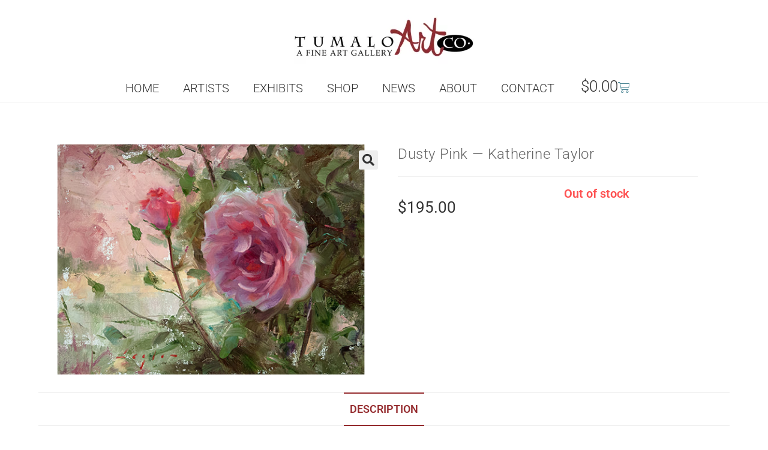

--- FILE ---
content_type: text/html; charset=UTF-8
request_url: https://tumaloartco.com/art/dusty-pink-katherine-taylor/
body_size: 26581
content:
<!DOCTYPE html>
<html class="html" lang="en-US">
<head>
	<meta charset="UTF-8">
	<link rel="profile" href="https://gmpg.org/xfn/11">

	<meta name='robots' content='index, follow, max-image-preview:large, max-snippet:-1, max-video-preview:-1' />
<meta name="viewport" content="width=device-width, initial-scale=1">
	<!-- This site is optimized with the Yoast SEO plugin v26.8 - https://yoast.com/product/yoast-seo-wordpress/ -->
	<title>Dusty Pink — Katherine Taylor</title>
	<link rel="canonical" href="https://tumaloartco.com/art/dusty-pink-katherine-taylor/" />
	<meta property="og:locale" content="en_US" />
	<meta property="og:type" content="article" />
	<meta property="og:title" content="Dusty Pink — Katherine Taylor" />
	<meta property="og:description" content="9 x 12 unframed oil on canvas, comes specially priced. “Dusty Pink” is a painting that shows the beauty of the temperature shades of pink, from cool to hot.&#034;" />
	<meta property="og:url" content="https://tumaloartco.com/art/dusty-pink-katherine-taylor/" />
	<meta property="og:site_name" content="Tumalo Art Co." />
	<meta property="article:modified_time" content="2026-01-26T07:33:32+00:00" />
	<meta property="og:image" content="https://tumaloartco.com/wp-content/uploads/2022/02/original-432.jpeg" />
	<meta property="og:image:width" content="600" />
	<meta property="og:image:height" content="400" />
	<meta property="og:image:type" content="image/jpeg" />
	<meta name="twitter:card" content="summary_large_image" />
	<script type="application/ld+json" class="yoast-schema-graph">{"@context":"https://schema.org","@graph":[{"@type":"WebPage","@id":"https://tumaloartco.com/art/dusty-pink-katherine-taylor/","url":"https://tumaloartco.com/art/dusty-pink-katherine-taylor/","name":"Dusty Pink — Katherine Taylor","isPartOf":{"@id":"https://tumaloartco.com/#website"},"primaryImageOfPage":{"@id":"https://tumaloartco.com/art/dusty-pink-katherine-taylor/#primaryimage"},"image":{"@id":"https://tumaloartco.com/art/dusty-pink-katherine-taylor/#primaryimage"},"thumbnailUrl":"https://tumaloartco.com/wp-content/uploads/2022/02/original-432.jpeg","datePublished":"2022-02-08T02:02:35+00:00","dateModified":"2026-01-26T07:33:32+00:00","breadcrumb":{"@id":"https://tumaloartco.com/art/dusty-pink-katherine-taylor/#breadcrumb"},"inLanguage":"en-US","potentialAction":[{"@type":"ReadAction","target":["https://tumaloartco.com/art/dusty-pink-katherine-taylor/"]}]},{"@type":"ImageObject","inLanguage":"en-US","@id":"https://tumaloartco.com/art/dusty-pink-katherine-taylor/#primaryimage","url":"https://tumaloartco.com/wp-content/uploads/2022/02/original-432.jpeg","contentUrl":"https://tumaloartco.com/wp-content/uploads/2022/02/original-432.jpeg","width":600,"height":400},{"@type":"BreadcrumbList","@id":"https://tumaloartco.com/art/dusty-pink-katherine-taylor/#breadcrumb","itemListElement":[{"@type":"ListItem","position":1,"name":"Home","item":"https://tumaloartco.com/"},{"@type":"ListItem","position":2,"name":"Shop","item":"https://tumaloartco.com/shop/"},{"@type":"ListItem","position":3,"name":"Dusty Pink — Katherine Taylor"}]},{"@type":"WebSite","@id":"https://tumaloartco.com/#website","url":"https://tumaloartco.com/","name":"Tumalo Art Co.","description":"Fine Art Gallery in Bend, OR","publisher":{"@id":"https://tumaloartco.com/#organization"},"potentialAction":[{"@type":"SearchAction","target":{"@type":"EntryPoint","urlTemplate":"https://tumaloartco.com/?s={search_term_string}"},"query-input":{"@type":"PropertyValueSpecification","valueRequired":true,"valueName":"search_term_string"}}],"inLanguage":"en-US"},{"@type":"Organization","@id":"https://tumaloartco.com/#organization","name":"Tumalo Art Co.","url":"https://tumaloartco.com/","logo":{"@type":"ImageObject","inLanguage":"en-US","@id":"https://tumaloartco.com/#/schema/logo/image/","url":"https://tumaloartco.com/wp-content/uploads/2023/01/TACbricktag-768x265-1.webp","contentUrl":"https://tumaloartco.com/wp-content/uploads/2023/01/TACbricktag-768x265-1.webp","width":768,"height":265,"caption":"Tumalo Art Co."},"image":{"@id":"https://tumaloartco.com/#/schema/logo/image/"}}]}</script>
	<!-- / Yoast SEO plugin. -->


<link rel='dns-prefetch' href='//web.squarecdn.com' />

<link rel="alternate" type="application/rss+xml" title="Tumalo Art Co. &raquo; Feed" href="https://tumaloartco.com/feed/" />
<link rel="alternate" type="text/calendar" title="Tumalo Art Co. &raquo; iCal Feed" href="https://tumaloartco.com/events/?ical=1" />
<link rel="alternate" title="oEmbed (JSON)" type="application/json+oembed" href="https://tumaloartco.com/wp-json/oembed/1.0/embed?url=https%3A%2F%2Ftumaloartco.com%2Fart%2Fdusty-pink-katherine-taylor%2F" />
<link rel="alternate" title="oEmbed (XML)" type="text/xml+oembed" href="https://tumaloartco.com/wp-json/oembed/1.0/embed?url=https%3A%2F%2Ftumaloartco.com%2Fart%2Fdusty-pink-katherine-taylor%2F&#038;format=xml" />
<style id='wp-img-auto-sizes-contain-inline-css'>
img:is([sizes=auto i],[sizes^="auto," i]){contain-intrinsic-size:3000px 1500px}
/*# sourceURL=wp-img-auto-sizes-contain-inline-css */
</style>
<link rel='stylesheet' id='photoswipe-css' href='https://tumaloartco.com/wp-content/plugins/woocommerce/assets/css/photoswipe/photoswipe.min.css?ver=10.4.3' media='all' />
<link rel='stylesheet' id='photoswipe-default-skin-css' href='https://tumaloartco.com/wp-content/plugins/woocommerce/assets/css/photoswipe/default-skin/default-skin.min.css?ver=10.4.3' media='all' />
<style id='woocommerce-inline-inline-css'>
.woocommerce form .form-row .required { visibility: visible; }
/*# sourceURL=woocommerce-inline-inline-css */
</style>
<link data-minify="1" rel='stylesheet' id='tribe-events-v2-single-skeleton-css' href='https://tumaloartco.com/wp-content/cache/min/1/wp-content/plugins/the-events-calendar/build/css/tribe-events-single-skeleton.css?ver=1769489234' media='all' />
<link data-minify="1" rel='stylesheet' id='tribe-events-v2-single-skeleton-full-css' href='https://tumaloartco.com/wp-content/cache/min/1/wp-content/plugins/the-events-calendar/build/css/tribe-events-single-full.css?ver=1769489234' media='all' />
<link data-minify="1" rel='stylesheet' id='tec-events-elementor-widgets-base-styles-css' href='https://tumaloartco.com/wp-content/cache/min/1/wp-content/plugins/the-events-calendar/build/css/integrations/plugins/elementor/widgets/widget-base.css?ver=1769489234' media='all' />
<link data-minify="1" rel='stylesheet' id='mc4wp-form-basic-css' href='https://tumaloartco.com/wp-content/cache/min/1/wp-content/plugins/mailchimp-for-wp/assets/css/form-basic.css?ver=1769489234' media='all' />
<link rel='stylesheet' id='elementor-frontend-css' href='https://tumaloartco.com/wp-content/plugins/elementor/assets/css/frontend.min.css?ver=3.34.3' media='all' />
<link rel='stylesheet' id='elementor-post-11080-css' href='https://tumaloartco.com/wp-content/uploads/elementor/css/post-11080.css?ver=1769489211' media='all' />
<link rel='stylesheet' id='oceanwp-woo-mini-cart-css' href='https://tumaloartco.com/wp-content/themes/oceanwp/assets/css/woo/woo-mini-cart.min.css?ver=6.9' media='all' />
<link data-minify="1" rel='stylesheet' id='simple-line-icons-css' href='https://tumaloartco.com/wp-content/cache/min/1/wp-content/themes/oceanwp/assets/css/third/simple-line-icons.min.css?ver=1769489234' media='all' />
<link rel='stylesheet' id='oceanwp-style-css' href='https://tumaloartco.com/wp-content/themes/oceanwp/assets/css/style.min.css?ver=3.1.1.1654649289' media='all' />
<link data-minify="1" rel='stylesheet' id='oceanwp-google-font-roboto-css' href='https://tumaloartco.com/wp-content/cache/min/1/wp-content/uploads/oceanwp-webfonts-css/0e5d96a9138a36cc292631d0458c248c.css?ver=1769489234' media='all' />
<link data-minify="1" rel='stylesheet' id='oceanwp-google-font-roboto-mono-css' href='https://tumaloartco.com/wp-content/cache/min/1/wp-content/uploads/oceanwp-webfonts-css/ec1f21c1c57e7249f59fd980b03af65d.css?ver=1769489234' media='all' />
<link data-minify="1" rel='stylesheet' id='oceanwp-google-font-libre-baskerville-css' href='https://tumaloartco.com/wp-content/cache/min/1/wp-content/uploads/oceanwp-webfonts-css/0df436a566c5292bde25190e2feb6d2f.css?ver=1769489234' media='all' />
<link data-minify="1" rel='stylesheet' id='wc-square-css' href='https://tumaloartco.com/wp-content/cache/min/1/wp-content/plugins/woocommerce-square/build/assets/frontend/wc-square.css?ver=1769489234' media='all' />
<link data-minify="1" rel='stylesheet' id='wc-square-digital-wallet-css' href='https://tumaloartco.com/wp-content/cache/min/1/wp-content/plugins/woocommerce-square/build/assets/frontend/wc-square-digital-wallet.css?ver=1769489234' media='all' />
<link rel='stylesheet' id='oceanwp-woocommerce-css' href='https://tumaloartco.com/wp-content/themes/oceanwp/assets/css/woo/woocommerce.min.css?ver=6.9' media='all' />
<link data-minify="1" rel='stylesheet' id='oceanwp-woo-star-font-css' href='https://tumaloartco.com/wp-content/cache/min/1/wp-content/themes/oceanwp/assets/css/woo/woo-star-font.min.css?ver=1769489234' media='all' />
<link rel='stylesheet' id='oceanwp-woo-quick-view-css' href='https://tumaloartco.com/wp-content/themes/oceanwp/assets/css/woo/woo-quick-view.min.css?ver=6.9' media='all' />
<link data-minify="1" rel='stylesheet' id='custom-layouts-styles-css' href='https://tumaloartco.com/wp-content/cache/min/1/wp-content/uploads/custom-layouts/style.css?ver=1769489234' media='all' />
<link data-minify="1" rel='stylesheet' id='oe-widgets-style-css' href='https://tumaloartco.com/wp-content/cache/min/1/wp-content/plugins/ocean-extra/assets/css/widgets.css?ver=1769489234' media='all' />
<link rel='stylesheet' id='ops-product-share-style-css' href='https://tumaloartco.com/wp-content/plugins/ocean-product-sharing/assets/css/style.min.css?ver=6.9' media='all' />
<link data-minify="1" rel='stylesheet' id='elementor-gf-local-roboto-css' href='https://tumaloartco.com/wp-content/cache/min/1/wp-content/uploads/elementor/google-fonts/css/roboto.css?ver=1769489234' media='all' />
<link rel='stylesheet' id='elementor-icons-shared-0-css' href='https://tumaloartco.com/wp-content/plugins/elementor/assets/lib/font-awesome/css/fontawesome.min.css?ver=5.15.3' media='all' />
<link data-minify="1" rel='stylesheet' id='elementor-icons-fa-solid-css' href='https://tumaloartco.com/wp-content/cache/min/1/wp-content/plugins/elementor/assets/lib/font-awesome/css/solid.min.css?ver=1769489234' media='all' />
<script type="text/template" id="tmpl-variation-template">
	<div class="woocommerce-variation-description">{{{ data.variation.variation_description }}}</div>
	<div class="woocommerce-variation-price">{{{ data.variation.price_html }}}</div>
	<div class="woocommerce-variation-availability">{{{ data.variation.availability_html }}}</div>
</script>
<script type="text/template" id="tmpl-unavailable-variation-template">
	<p role="alert">Sorry, this product is unavailable. Please choose a different combination.</p>
</script>
<script src="https://tumaloartco.com/wp-includes/js/jquery/jquery.min.js?ver=3.7.1" id="jquery-core-js" data-rocket-defer defer></script>



<script id="wc-add-to-cart-js-extra">
var wc_add_to_cart_params = {"ajax_url":"/wp-admin/admin-ajax.php","wc_ajax_url":"/?wc-ajax=%%endpoint%%","i18n_view_cart":"View cart","cart_url":"https://tumaloartco.com/cart/","is_cart":"","cart_redirect_after_add":"no"};
//# sourceURL=wc-add-to-cart-js-extra
</script>





<script id="wc-single-product-js-extra">
var wc_single_product_params = {"i18n_required_rating_text":"Please select a rating","i18n_rating_options":["1 of 5 stars","2 of 5 stars","3 of 5 stars","4 of 5 stars","5 of 5 stars"],"i18n_product_gallery_trigger_text":"View full-screen image gallery","review_rating_required":"yes","flexslider":{"rtl":false,"animation":"slide","smoothHeight":true,"directionNav":false,"controlNav":"thumbnails","slideshow":false,"animationSpeed":500,"animationLoop":false,"allowOneSlide":false},"zoom_enabled":"1","zoom_options":[],"photoswipe_enabled":"1","photoswipe_options":{"shareEl":false,"closeOnScroll":false,"history":false,"hideAnimationDuration":0,"showAnimationDuration":0},"flexslider_enabled":"1"};
//# sourceURL=wc-single-product-js-extra
</script>


<script id="woocommerce-js-extra">
var woocommerce_params = {"ajax_url":"/wp-admin/admin-ajax.php","wc_ajax_url":"/?wc-ajax=%%endpoint%%","i18n_password_show":"Show password","i18n_password_hide":"Hide password"};
//# sourceURL=woocommerce-js-extra
</script>





<script id="wp-util-js-extra">
var _wpUtilSettings = {"ajax":{"url":"/wp-admin/admin-ajax.php"}};
//# sourceURL=wp-util-js-extra
</script>

<script id="wc-add-to-cart-variation-js-extra">
var wc_add_to_cart_variation_params = {"wc_ajax_url":"/?wc-ajax=%%endpoint%%","i18n_no_matching_variations_text":"Sorry, no products matched your selection. Please choose a different combination.","i18n_make_a_selection_text":"Please select some product options before adding this product to your cart.","i18n_unavailable_text":"Sorry, this product is unavailable. Please choose a different combination.","i18n_reset_alert_text":"Your selection has been reset. Please select some product options before adding this product to your cart."};
//# sourceURL=wc-add-to-cart-variation-js-extra
</script>

<script id="wc-cart-fragments-js-extra">
var wc_cart_fragments_params = {"ajax_url":"/wp-admin/admin-ajax.php","wc_ajax_url":"/?wc-ajax=%%endpoint%%","cart_hash_key":"wc_cart_hash_e21be8459b43b1723b67744a364d8822","fragment_name":"wc_fragments_e21be8459b43b1723b67744a364d8822","request_timeout":"5000"};
//# sourceURL=wc-cart-fragments-js-extra
</script>

<link rel="https://api.w.org/" href="https://tumaloartco.com/wp-json/" /><link rel="alternate" title="JSON" type="application/json" href="https://tumaloartco.com/wp-json/wp/v2/product/7921" /><link rel="EditURI" type="application/rsd+xml" title="RSD" href="https://tumaloartco.com/xmlrpc.php?rsd" />
<meta name="generator" content="WordPress 6.9" />
<meta name="generator" content="WooCommerce 10.4.3" />
<link rel='shortlink' href='https://tumaloartco.com/?p=7921' />
<!-- HFCM by 99 Robots - Snippet # 2: Google Analytics 4 Tag -->
<!-- Google tag (gtag.js) -->
<script async src="https://www.googletagmanager.com/gtag/js?id=G-TSCDJLXVJ4"></script>
<script>
  window.dataLayer = window.dataLayer || [];
  function gtag(){dataLayer.push(arguments);}
  gtag('js', new Date());

  gtag('config', 'G-TSCDJLXVJ4');
</script>
<!-- /end HFCM by 99 Robots -->
<!-- HFCM by 99 Robots - Snippet # 3: GTM -->
<!-- Google Tag Manager -->
<script>(function(w,d,s,l,i){w[l]=w[l]||[];w[l].push({'gtm.start':
new Date().getTime(),event:'gtm.js'});var f=d.getElementsByTagName(s)[0],
j=d.createElement(s),dl=l!='dataLayer'?'&l='+l:'';j.async=true;j.src=
'https://www.googletagmanager.com/gtm.js?id='+i+dl;f.parentNode.insertBefore(j,f);
})(window,document,'script','dataLayer','GTM-N7LCW9WS');</script>
<!-- End Google Tag Manager -->
<!-- /end HFCM by 99 Robots -->
<style></style><style>
                .lmp_load_more_button.br_lmp_button_settings .lmp_button:hover {
                    background-color: #9999ff!important;
                    color: #111111!important;
                }
                .lmp_load_more_button.br_lmp_prev_settings .lmp_button:hover {
                    background-color: #9999ff!important;
                    color: #111111!important;
                }li.product.lazy, .berocket_lgv_additional_data.lazy{opacity:0;}</style><meta name="et-api-version" content="v1"><meta name="et-api-origin" content="https://tumaloartco.com"><link rel="https://theeventscalendar.com/" href="https://tumaloartco.com/wp-json/tribe/tickets/v1/" /><meta name="tec-api-version" content="v1"><meta name="tec-api-origin" content="https://tumaloartco.com"><link rel="alternate" href="https://tumaloartco.com/wp-json/tribe/events/v1/" />	<noscript><style>.woocommerce-product-gallery{ opacity: 1 !important; }</style></noscript>
	<meta name="generator" content="Elementor 3.34.3; features: additional_custom_breakpoints; settings: css_print_method-external, google_font-enabled, font_display-auto">
			<style>
				.e-con.e-parent:nth-of-type(n+4):not(.e-lazyloaded):not(.e-no-lazyload),
				.e-con.e-parent:nth-of-type(n+4):not(.e-lazyloaded):not(.e-no-lazyload) * {
					background-image: none !important;
				}
				@media screen and (max-height: 1024px) {
					.e-con.e-parent:nth-of-type(n+3):not(.e-lazyloaded):not(.e-no-lazyload),
					.e-con.e-parent:nth-of-type(n+3):not(.e-lazyloaded):not(.e-no-lazyload) * {
						background-image: none !important;
					}
				}
				@media screen and (max-height: 640px) {
					.e-con.e-parent:nth-of-type(n+2):not(.e-lazyloaded):not(.e-no-lazyload),
					.e-con.e-parent:nth-of-type(n+2):not(.e-lazyloaded):not(.e-no-lazyload) * {
						background-image: none !important;
					}
				}
			</style>
			<link rel="icon" href="https://tumaloartco.com/wp-content/uploads/2022/05/cropped-22Art22favicon-32x32.jpg" sizes="32x32" />
<link rel="icon" href="https://tumaloartco.com/wp-content/uploads/2022/05/cropped-22Art22favicon-192x192.jpg" sizes="192x192" />
<link rel="apple-touch-icon" href="https://tumaloartco.com/wp-content/uploads/2022/05/cropped-22Art22favicon-180x180.jpg" />
<meta name="msapplication-TileImage" content="https://tumaloartco.com/wp-content/uploads/2022/05/cropped-22Art22favicon-270x270.jpg" />
		<style id="wp-custom-css">
			/* this css removes the top header... #site-header{position:fixed!important}#main #content-wrap{padding-top:130px;padding-bottom:50px}.home #site-header{display:none!important}*//*.button{background-image:none!important;text-shadow:none}.button-group .button:first-child{border-radius:0}.button-group .button:last-child{border-radius:0}.button:active,.button.is-checked{background-color:#0b7cac}.button:hover{background-color:#0b7cac;text-shadow:0}.element-item .woomscart{font-size:14px;float:right;border-radius:0;line-height:28px;border:0 solid;padding:3px 17px;color:#FFFFFF;text-decoration:none;box-shadow:none;text-align:center;text-transform:capitalize;letter-spacing:0}.amount{color:#000000}*//* woocommerce styling */.woo-entry-image{border:0 solid #CCCCCC}.oew-info-box-title,.bapf_head{font-family:"Libre Franklin",sans-serif}.h1{font-family:"Libre Franklin",sans-serif}.woocommerce nav.woocommerce-pagination ul{border:none;text-align:center}.widget-title{border-width:0 0 0 0;padding-left:0}.elementor-kit-305 button,.elementor-kit-305 input[type="button"],.elementor-kit-305 input[type="submit"],.elementor-kit-305 .elementor-button{background-color:#952C2F}.elementor-posts .elementor-post__badge{position:relative!important;top:0;background:none!important;color:#333!important;font-size:16px!important;padding:.8em 1.2em;line-height:1;font-weight:200!important;margin:20px;border-radius:999px;display:contents;text-transform:Capitalize!important}.elementor-post__badges{padding:0 30px}/* adds the,to the badges list */.elementor-post__badge::after{content:","}/* removes the,from the badges list */.elementor-post__badge:last-child:after{content:""}.elementor-post__card{display:flex;flex-direction:column}.elementor-post__thumbnail__link no-lightbox{order:1}.elementor-post__badges{order:3;margin-bottom:15px;text-align:center}.elementor-post__text{order:1;margin-bottom:-15px!important;text-align:center!important}.elementor-post__thumbnail__link{margin-bottom:0!important}.woocommerce-Price-amount{color:#333333!important;font-family:'Roboto';font-size:20px!important}.eicon{font-size:20px;padding-bottom:5px;padding-left:5px;color:#A12117}.woocommerce ul.products li.product li.category{display:none!important}.woocommerce .oceanwp-toolbar{display:block;padding:10px 0;border-top:0!important;border-bottom:1px solid #eaeaea;margin-bottom:20px}/* custom css from the theme here *//* CTC Separate Stylesheet Updated:2021-11-23 01:52:08 */#mc_embed_signup{margin:0 auto!important}.artistprofile{color:#952C2F!important;font-size:16px!important}.spinner,.woobewoo-filter-loader.spinner{background-image:url(https://tumaloartco.com/wp-content/uploads/2021/12/TACbricktag-300x104.jpg)!important}.woocommerce div.product .product_title{max-width:500px}.product_meta{font-size:16px!important}.woocommerce div.product div.summary p.in-stock{margin-bottom:20px;color:#2f5f68!important;padding-top:20px}/*.elementor-posts .elementor-post__badge{font-size:16px!important;padding:.6em 1.2em;margin:20px;border-radius:999px;text-transform:Capitalize!important}*/.product_meta span{display:none!important}.owp-product-nav{display:none!important}.woocommerce .owp-btn-very-big .summary form button.button{margin-top:0!important}.elementor-posts .elementor-post__badge{position:relative!important;top:0;background:none!important;color:#333!important;padding:.6em 1.2em;line-height:1;font-weight:200!important;margin:20px;border-radius:999px;display:contents text-transform:Capitalize!important}.page-id-49 .elementor-post__badges{padding:0 12px!important}.tribe-events-calendar-latest-past__event-date-tag-daynum{display:none}.tribe-events-calendar-latest-past__event-date-tag-year{display:none}.tribe-events-c-top-bar__datepicker .elementor-kit-305 button{background:none!important;font-size:16px}#main >div >div >header >div.tribe-events-c-top-bar.tribe-events-header__top-bar >div.tribe-events-c-top-bar__datepicker >button{background:none!important;font-size:16px;border:none!important}#main >div >div >header >div.tribe-events-c-top-bar.tribe-events-header__top-bar >nav >ul >li:nth-child(2) >button >svg{background:none!important;font-size:16px;border:none!important}#main >div >div >header >div.tribe-events-c-top-bar.tribe-events-header__top-bar >nav >ul >li:nth-child(2) >button{background:none!important;font-size:16px;border:none!important}#main >div >div >header >div.tribe-events-c-top-bar.tribe-events-header__top-bar >nav >ul >li:nth-child(2) >button >svg >path{background:none!important;font-size:16px;border:none!important}#main >div >div >header >div.tribe-events-c-top-bar.tribe-events-header__top-bar >nav >ul >li:nth-child(1) >button{background:none!important;font-size:16px;border:none!important}#main >div >div >nav >ul >li.tribe-events-c-nav__list-item.tribe-events-c-nav__list-item--prev >button{background:none!important;font-size:16px;border:none!important}.tribe-events-calendar-list__event-date-tag{display:none}.tribe-events-calendar-latest-past__event-date-tag{display:none}.tribe-events-c-nav__next-label,.tribe-events-c-nav__prev-label,.tribe-events-c-nav__list-item.tribe-events-c-nav__list-item--prev a{text-transform:Uppercase;font-family:"Roboto Condensed",Sans-serif;font-size:16px;text-transform:uppercase}#main >div >div >nav >ul >li.tribe-events-c-nav__list-item.tribe-events-c-nav__list-item--next >button{background:none!important;font-size:16px;border:none!important}#main >div >div >div.tribe-events-c-subscribe-dropdown__container >div >div.tribe-common-c-btn-border.tribe-events-c-subscribe-dropdown__button >button{background:none!important;font-size:16px;border:none!important}.tribe-events-calendar-latest-past__event-details.tribe-common-g-col >header >h3 >a,.tribe-events-calendar-list__event-title-link{font-family:"Roboto Condensed",Sans-serif!important;font-size:20px!important;font-weight:500!important;line-height:20px!important}#tribe-events-tooltip-content-8820 >h3 >a{font-family:"Roboto Condensed",Sans-serif!important;font-size:20px!important;font-weight:500!important;line-height:20px!important;color:#FFFFFF!important}.tribe-events .tribe-events-calendar-month__multiday-event-hidden-title{margin:0;overflow:hidden;white-space:normal!important}.tribe-common--breakpoint-medium.tribe-events .tribe-events-calendar-day__event:before{content:"";min-width:0;width:var(--tec-grid-width-1-of-9);display:none}#ect-events-list-content .ect-list-post-right .ect-list-description{border-color:transparent;border:none;box-shadow:none}.ect-list-date .ect-date-area .ev-time{font-size:16px!important}.ect-list-date .ect-date-area .ev-mo{font-size:16px!important}#ect-events-list-content .ect-list-post-right,#ect-events-list-content .ect-clslist-event-info{background:#F8F8F8!important}#ect-events-list-content .ect-list-post-right .ect-list-description{border-color:#F8F8F8!important;box-shadow:inset 0 0 25px -5px #F8F8F8!important}.tribe-events-gcal{color:#952C2F}.tribe-events-schedule{justify-content:center;align-content:normal}.tribe-events-cal-links{border-top:1px solid #e9e9e9;padding:15px 0;border-bottom:1px solid #e9e9e9}#main #content-wrap{padding-top:70px;padding-bottom:50px}.post-template-default #main #content-wrap{padding-top:10px;padding-bottom:50px}#tribe-events-pg-template{padding-top:0}.tribe-events-venue-map{text-align:center;align-items:center;margin-left:auto;margin-right:auto;margin-top:50px}.tribe-events-single-event-title{font-size:35px!important;text-align:center}.tribe-events-schedule h2{font-size:22px!important;padding-right:25px}.tribe-events-notices{color:#84130f;font-size:22px;font-weight:300;margin-bottom:0}.tribe-events-event-image img{margin:0 auto}.tribe-events-event-meta{width:100%!important}/* from woo page */.woocommerce .oceanwp-toolbar{/* display:none!important;*/}.woo-entry-inner .category{display:none!important}.woocommerce ul.products li.product li.title a{font-weight:bold;/*color:#FFFFFF!important;*/}.owp-quick-view{visibility:visible!important}.woo-entry-inner .title a{min-height:50px!important;max-height:50px!important;overflow:hidden}/* from woo page */.tribe-events-notices ul li::marker{content:"| "!important}.tribe-events-nav-pagination ul li::marker{display:none!important;content:" "!important}nav .tribe-events-nav-previous:before{content:'« '}nav .tribe-events-nav-next:after{content:" »"}.tribe-events-single-section-title{font-size:22px!important}.tribe-events-page-template #primary{width:100%}.tribe-events-page-template #right-sidebar{display:none}.tribe-events-page-template .content-area{float:left;position:relative;width:100%;padding-right:30px;border-right-width:0;border-style:solid;border-color:#f1f1f1}div.ect-list-post-right div div.ect-list-description div.ect-list-venue{display:none!important}.single-tribe_events .entry-header{display:none}.elementor-pagination{padding-top:50px;padding-bottom:35px}.blog-entry-comments,.blog-entry-category{display:none}.elementor-post__meta-data{margin-top:0!important;padding-top:20px!important}#ocean_mailchimp-1 .widget title{font-size:13px!mportant}#footer-widgets >div >div.footer-box.span_1_of_3.col.col-3 h2{font-family:"Libre Franklin",Sans-serif;font-size:16px;font-weight:600;padding-bottom:0;margin-bottom:5px!important}/* footer newsletter look changes */.oceanwp-newsletter-form{text-align:center;border:1px solid #CCCCCC;padding:10px 20px}#mc-embedded-subscribe-form >div.email-wrap.elem-wrap >input{background:#bababa}/* footer bg color suggestion */#footer-widgets{background-color:#333333!important}button[type="submit"]:hover{background:#478392}form input[type="checkbox"],form input[type="radio"]{display:inline-block;background:#bababa}#ocean_social-1.widget-oceanwp-social ul li a{background-color:#bababa}.oceanwp-social-icons a{font-size:22px}#blog-entries .thumbnail{max-height:320px!important;overflow:hidden;min-height:250px!important}.woocommerce-Tabs-panel h2{text-transform:uppercase;font-size:20px!important;color:#333333!important;font-family:"Roboto Condensed",sans-serif}.woocommerce-Tabs-panel p{font-size:16px!important;font-family:"Libre Franklin",sans-serif!important;color:#333333!important;font-weight:400!important}.product h3{font-size:16px!important;font-family:"Libre Franklin",sans-serif!important;color:#333333!important;font-weight:400!important}.related h2{font-size:22px!important;text-align:center}.tagged_as a{color:#333333!important;font-size:16px;font-weight:400!important}#wc-square-google-pay{margin:0 auto}.google-pay-button{width:300px!important}.woocommerce .owp-btn-very-big .summary form button.button{width:300px!important}.woocommerce-product-gallery__image{text-align:center;margin:0 auto}.woocommerce-Price-amount{font-size:26px!important}.cart{text-align:center}.woocommerce div.product form.cart{border-top:1px solid;border-bottom:0!important}.product_meta{display:none}.woocommerce div.product p.price{width:50%;float:left}.woocommerce div.product div.summary p.in-stock{text-align:right;line-height:42px!important;margin-top:10px!important}.related img{max-height:250px!important;width:auto}.woo-entry-inner h2{height:50px;margin-bottom:0;overflow:hidden;margin-bottom:10px}.woo-entry-inner .title{margin-bottom:0!important}.woocommerce ul.products li.product li.title h2,.woocommerce ul.products li.product li.title a{font-size:16px!important;line-height:1.5}.woocommerce ul.products li.product .button{margin-bottom:30px;font-size:16px!important;font-weight:300}/*.wpfFilterButton.wpfButton,.wpfClearButton.wpfButton{color:#fFffff!important;min-height:31px!important;background-color:#952C2F!important}*/#wpfBlock_1 .wpfFilterContent .wpfCheckboxHier button{font-family:"Roboto Condensed",Sans-serif;font-size:14px!important;;color:#952C2F!important;text-transform:uppercase;line-height:12px;background-color:#FFFFFF!important}.woocommerce div.product .woocommerce-tabs .panel h2:first-child{display:none!important}.price_slider_amount button,.wpfFilterButton.wpfButton,.wpfClearButton.wpfButton{background-color:#FFFFFF!important;height:22px;line-height:22px;min-height:32px!important;padding:0 12px;border-radius:0!important;font-weight:400!important;min-height:31px;min-width:120px;font-weight:500;font-size:16px!important;border:1px solid #333333!important;color:#952C2F!important}.woocommerce .widget_price_filter .ui-slider .ui-slider-range{position:absolute;top:-2px!important;bottom:2px;z-index:1;background-color:#13aff0}.woocommerce-shipping-destination{display:none!important}#menucart .elementor-menu-cart__footer-buttons .elementor-button{background-color:#FFFFFF;border:none;border:1px solid #333333!important;color:#952C2F!important}#woocommerce_product_search-2 form button{text-transform:uppercase;background-color:#FFFFFF!important;height:22px;line-height:22px;min-height:32px!important;padding:0 12px;border-radius:0!important;font-weight:400!important;min-height:31px;min-width:120px;font-weight:500;font-size:16px!important;border:1px solid #333333!important;color:#952C2F!important}#field_2_10 ul{list-style-type:none!important;margin:0!Important}#label_2_10{font-size:18px!important}.privacypolicy a{text-decoration:underline!important}.woocommerce ul.products li.product li.category{display:none!important}}.woocommerce .oceanwp-toolbar{display:block;padding:10px 0;border-top:0!important;border-bottom:1px solid #eaeaea;margin-bottom:20px}div.tribe-events.tribe-common >div >div >div.tribe-common-c-btn-border.tribe-events-c-subscribe-dropdown__button >button{font-family:"Roboto Condensed",Sans-serif;font-size:17px!important;text-transform:uppercase;line-height:26px!important;background-color:#FFFFFF!important;padding:0 15px!important}.single-tribe_events .tribe-events-c-subscribe-dropdown .tribe-events-c-subscribe-dropdown__export-icon,.tribe-events .tribe-events-c-subscribe-dropdown .tribe-events-c-subscribe-dropdown__export-icon{height:16px;max-height:16px!important}		</style>
		<!-- OceanWP CSS -->
<style type="text/css">
/* Colors */.woocommerce-MyAccount-navigation ul li a:before,.woocommerce-checkout .woocommerce-info a,.woocommerce-checkout #payment ul.payment_methods .wc_payment_method>input[type=radio]:first-child:checked+label:before,.woocommerce-checkout #payment .payment_method_paypal .about_paypal,.woocommerce ul.products li.product li.category a:hover,.woocommerce ul.products li.product .button:hover,.woocommerce ul.products li.product .product-inner .added_to_cart:hover,.product_meta .posted_in a:hover,.product_meta .tagged_as a:hover,.woocommerce div.product .woocommerce-tabs ul.tabs li a:hover,.woocommerce div.product .woocommerce-tabs ul.tabs li.active a,.woocommerce .oceanwp-grid-list a.active,.woocommerce .oceanwp-grid-list a:hover,.woocommerce .oceanwp-off-canvas-filter:hover,.widget_shopping_cart ul.cart_list li .owp-grid-wrap .owp-grid a.remove:hover,.widget_product_categories li a:hover ~ .count,.widget_layered_nav li a:hover ~ .count,.woocommerce ul.products li.product:not(.product-category) .woo-entry-buttons li a:hover,a:hover,a.light:hover,.theme-heading .text::before,.theme-heading .text::after,#top-bar-content >a:hover,#top-bar-social li.oceanwp-email a:hover,#site-navigation-wrap .dropdown-menu >li >a:hover,#site-header.medium-header #medium-searchform button:hover,.oceanwp-mobile-menu-icon a:hover,.blog-entry.post .blog-entry-header .entry-title a:hover,.blog-entry.post .blog-entry-readmore a:hover,.blog-entry.thumbnail-entry .blog-entry-category a,ul.meta li a:hover,.dropcap,.single nav.post-navigation .nav-links .title,body .related-post-title a:hover,body #wp-calendar caption,body .contact-info-widget.default i,body .contact-info-widget.big-icons i,body .custom-links-widget .oceanwp-custom-links li a:hover,body .custom-links-widget .oceanwp-custom-links li a:hover:before,body .posts-thumbnails-widget li a:hover,body .social-widget li.oceanwp-email a:hover,.comment-author .comment-meta .comment-reply-link,#respond #cancel-comment-reply-link:hover,#footer-widgets .footer-box a:hover,#footer-bottom a:hover,#footer-bottom #footer-bottom-menu a:hover,.sidr a:hover,.sidr-class-dropdown-toggle:hover,.sidr-class-menu-item-has-children.active >a,.sidr-class-menu-item-has-children.active >a >.sidr-class-dropdown-toggle,input[type=checkbox]:checked:before{color:#952c2f}.woocommerce .oceanwp-grid-list a.active .owp-icon use,.woocommerce .oceanwp-grid-list a:hover .owp-icon use,.single nav.post-navigation .nav-links .title .owp-icon use,.blog-entry.post .blog-entry-readmore a:hover .owp-icon use,body .contact-info-widget.default .owp-icon use,body .contact-info-widget.big-icons .owp-icon use{stroke:#952c2f}.woocommerce div.product div.images .open-image,.wcmenucart-details.count,.woocommerce-message a,.woocommerce-error a,.woocommerce-info a,.woocommerce .widget_price_filter .ui-slider .ui-slider-handle,.woocommerce .widget_price_filter .ui-slider .ui-slider-range,.owp-product-nav li a.owp-nav-link:hover,.woocommerce div.product.owp-tabs-layout-vertical .woocommerce-tabs ul.tabs li a:after,.woocommerce .widget_product_categories li.current-cat >a ~ .count,.woocommerce .widget_product_categories li.current-cat >a:before,.woocommerce .widget_layered_nav li.chosen a ~ .count,.woocommerce .widget_layered_nav li.chosen a:before,#owp-checkout-timeline .active .timeline-wrapper,.bag-style:hover .wcmenucart-cart-icon .wcmenucart-count,.show-cart .wcmenucart-cart-icon .wcmenucart-count,.woocommerce ul.products li.product:not(.product-category) .image-wrap .button,input[type="button"],input[type="reset"],input[type="submit"],button[type="submit"],.button,#site-navigation-wrap .dropdown-menu >li.btn >a >span,.thumbnail:hover i,.thumbnail:hover .link-post-svg-icon,.post-quote-content,.omw-modal .omw-close-modal,body .contact-info-widget.big-icons li:hover i,body .contact-info-widget.big-icons li:hover .owp-icon,body div.wpforms-container-full .wpforms-form input[type=submit],body div.wpforms-container-full .wpforms-form button[type=submit],body div.wpforms-container-full .wpforms-form .wpforms-page-button,.woocommerce-cart .wp-element-button,.woocommerce-checkout .wp-element-button,.wp-block-button__link{background-color:#952c2f}.current-shop-items-dropdown{border-top-color:#952c2f}.woocommerce div.product .woocommerce-tabs ul.tabs li.active a{border-bottom-color:#952c2f}.wcmenucart-details.count:before{border-color:#952c2f}.woocommerce ul.products li.product .button:hover{border-color:#952c2f}.woocommerce ul.products li.product .product-inner .added_to_cart:hover{border-color:#952c2f}.woocommerce div.product .woocommerce-tabs ul.tabs li.active a{border-color:#952c2f}.woocommerce .oceanwp-grid-list a.active{border-color:#952c2f}.woocommerce .oceanwp-grid-list a:hover{border-color:#952c2f}.woocommerce .oceanwp-off-canvas-filter:hover{border-color:#952c2f}.owp-product-nav li a.owp-nav-link:hover{border-color:#952c2f}.widget_shopping_cart_content .buttons .button:first-child:hover{border-color:#952c2f}.widget_shopping_cart ul.cart_list li .owp-grid-wrap .owp-grid a.remove:hover{border-color:#952c2f}.widget_product_categories li a:hover ~ .count{border-color:#952c2f}.woocommerce .widget_product_categories li.current-cat >a ~ .count{border-color:#952c2f}.woocommerce .widget_product_categories li.current-cat >a:before{border-color:#952c2f}.widget_layered_nav li a:hover ~ .count{border-color:#952c2f}.woocommerce .widget_layered_nav li.chosen a ~ .count{border-color:#952c2f}.woocommerce .widget_layered_nav li.chosen a:before{border-color:#952c2f}#owp-checkout-timeline.arrow .active .timeline-wrapper:before{border-top-color:#952c2f;border-bottom-color:#952c2f}#owp-checkout-timeline.arrow .active .timeline-wrapper:after{border-left-color:#952c2f;border-right-color:#952c2f}.bag-style:hover .wcmenucart-cart-icon .wcmenucart-count{border-color:#952c2f}.bag-style:hover .wcmenucart-cart-icon .wcmenucart-count:after{border-color:#952c2f}.show-cart .wcmenucart-cart-icon .wcmenucart-count{border-color:#952c2f}.show-cart .wcmenucart-cart-icon .wcmenucart-count:after{border-color:#952c2f}.woocommerce ul.products li.product:not(.product-category) .woo-product-gallery .active a{border-color:#952c2f}.woocommerce ul.products li.product:not(.product-category) .woo-product-gallery a:hover{border-color:#952c2f}.widget-title{border-color:#952c2f}blockquote{border-color:#952c2f}.wp-block-quote{border-color:#952c2f}#searchform-dropdown{border-color:#952c2f}.dropdown-menu .sub-menu{border-color:#952c2f}.blog-entry.large-entry .blog-entry-readmore a:hover{border-color:#952c2f}.oceanwp-newsletter-form-wrap input[type="email"]:focus{border-color:#952c2f}.social-widget li.oceanwp-email a:hover{border-color:#952c2f}#respond #cancel-comment-reply-link:hover{border-color:#952c2f}body .contact-info-widget.big-icons li:hover i{border-color:#952c2f}body .contact-info-widget.big-icons li:hover .owp-icon{border-color:#952c2f}#footer-widgets .oceanwp-newsletter-form-wrap input[type="email"]:focus{border-color:#952c2f}.woocommerce div.product div.images .open-image:hover,.woocommerce-error a:hover,.woocommerce-info a:hover,.woocommerce-message a:hover,.woocommerce-message a:focus,.woocommerce .button:focus,.woocommerce ul.products li.product:not(.product-category) .image-wrap .button:hover,input[type="button"]:hover,input[type="reset"]:hover,input[type="submit"]:hover,button[type="submit"]:hover,input[type="button"]:focus,input[type="reset"]:focus,input[type="submit"]:focus,button[type="submit"]:focus,.button:hover,.button:focus,#site-navigation-wrap .dropdown-menu >li.btn >a:hover >span,.post-quote-author,.omw-modal .omw-close-modal:hover,body div.wpforms-container-full .wpforms-form input[type=submit]:hover,body div.wpforms-container-full .wpforms-form button[type=submit]:hover,body div.wpforms-container-full .wpforms-form .wpforms-page-button:hover,.woocommerce-cart .wp-element-button:hover,.woocommerce-checkout .wp-element-button:hover,.wp-block-button__link:hover{background-color:#8c2a2e}a:hover{color:#8c2a2e}a:hover .owp-icon use{stroke:#8c2a2e}body .theme-button,body input[type="submit"],body button[type="submit"],body button,body .button,body div.wpforms-container-full .wpforms-form input[type=submit],body div.wpforms-container-full .wpforms-form button[type=submit],body div.wpforms-container-full .wpforms-form .wpforms-page-button,.woocommerce-cart .wp-element-button,.woocommerce-checkout .wp-element-button,.wp-block-button__link{background-color:#952c2f}body .theme-button:hover,body input[type="submit"]:hover,body button[type="submit"]:hover,body button:hover,body .button:hover,body div.wpforms-container-full .wpforms-form input[type=submit]:hover,body div.wpforms-container-full .wpforms-form input[type=submit]:active,body div.wpforms-container-full .wpforms-form button[type=submit]:hover,body div.wpforms-container-full .wpforms-form button[type=submit]:active,body div.wpforms-container-full .wpforms-form .wpforms-page-button:hover,body div.wpforms-container-full .wpforms-form .wpforms-page-button:active,.woocommerce-cart .wp-element-button:hover,.woocommerce-checkout .wp-element-button:hover,.wp-block-button__link:hover{background-color:#8c2a2e}body .theme-button,body input[type="submit"],body button[type="submit"],body button,body .button,body div.wpforms-container-full .wpforms-form input[type=submit],body div.wpforms-container-full .wpforms-form button[type=submit],body div.wpforms-container-full .wpforms-form .wpforms-page-button,.woocommerce-cart .wp-element-button,.woocommerce-checkout .wp-element-button,.wp-block-button__link{border-color:#ffffff}body .theme-button:hover,body input[type="submit"]:hover,body button[type="submit"]:hover,body button:hover,body .button:hover,body div.wpforms-container-full .wpforms-form input[type=submit]:hover,body div.wpforms-container-full .wpforms-form input[type=submit]:active,body div.wpforms-container-full .wpforms-form button[type=submit]:hover,body div.wpforms-container-full .wpforms-form button[type=submit]:active,body div.wpforms-container-full .wpforms-form .wpforms-page-button:hover,body div.wpforms-container-full .wpforms-form .wpforms-page-button:active,.woocommerce-cart .wp-element-button:hover,.woocommerce-checkout .wp-element-button:hover,.wp-block-button__link:hover{border-color:#ffffff}.site-breadcrumbs a:hover,.background-image-page-header .site-breadcrumbs a:hover{color:#8c2a2e}.site-breadcrumbs a:hover .owp-icon use,.background-image-page-header .site-breadcrumbs a:hover .owp-icon use{stroke:#8c2a2e}/* OceanWP Style Settings CSS */.theme-button,input[type="submit"],button[type="submit"],button,.button,body div.wpforms-container-full .wpforms-form input[type=submit],body div.wpforms-container-full .wpforms-form button[type=submit],body div.wpforms-container-full .wpforms-form .wpforms-page-button{border-style:solid}.theme-button,input[type="submit"],button[type="submit"],button,.button,body div.wpforms-container-full .wpforms-form input[type=submit],body div.wpforms-container-full .wpforms-form button[type=submit],body div.wpforms-container-full .wpforms-form .wpforms-page-button{border-width:1px}form input[type="text"],form input[type="password"],form input[type="email"],form input[type="url"],form input[type="date"],form input[type="month"],form input[type="time"],form input[type="datetime"],form input[type="datetime-local"],form input[type="week"],form input[type="number"],form input[type="search"],form input[type="tel"],form input[type="color"],form select,form textarea,.woocommerce .woocommerce-checkout .select2-container--default .select2-selection--single{border-style:solid}body div.wpforms-container-full .wpforms-form input[type=date],body div.wpforms-container-full .wpforms-form input[type=datetime],body div.wpforms-container-full .wpforms-form input[type=datetime-local],body div.wpforms-container-full .wpforms-form input[type=email],body div.wpforms-container-full .wpforms-form input[type=month],body div.wpforms-container-full .wpforms-form input[type=number],body div.wpforms-container-full .wpforms-form input[type=password],body div.wpforms-container-full .wpforms-form input[type=range],body div.wpforms-container-full .wpforms-form input[type=search],body div.wpforms-container-full .wpforms-form input[type=tel],body div.wpforms-container-full .wpforms-form input[type=text],body div.wpforms-container-full .wpforms-form input[type=time],body div.wpforms-container-full .wpforms-form input[type=url],body div.wpforms-container-full .wpforms-form input[type=week],body div.wpforms-container-full .wpforms-form select,body div.wpforms-container-full .wpforms-form textarea{border-style:solid}form input[type="text"],form input[type="password"],form input[type="email"],form input[type="url"],form input[type="date"],form input[type="month"],form input[type="time"],form input[type="datetime"],form input[type="datetime-local"],form input[type="week"],form input[type="number"],form input[type="search"],form input[type="tel"],form input[type="color"],form select,form textarea{border-radius:3px}body div.wpforms-container-full .wpforms-form input[type=date],body div.wpforms-container-full .wpforms-form input[type=datetime],body div.wpforms-container-full .wpforms-form input[type=datetime-local],body div.wpforms-container-full .wpforms-form input[type=email],body div.wpforms-container-full .wpforms-form input[type=month],body div.wpforms-container-full .wpforms-form input[type=number],body div.wpforms-container-full .wpforms-form input[type=password],body div.wpforms-container-full .wpforms-form input[type=range],body div.wpforms-container-full .wpforms-form input[type=search],body div.wpforms-container-full .wpforms-form input[type=tel],body div.wpforms-container-full .wpforms-form input[type=text],body div.wpforms-container-full .wpforms-form input[type=time],body div.wpforms-container-full .wpforms-form input[type=url],body div.wpforms-container-full .wpforms-form input[type=week],body div.wpforms-container-full .wpforms-form select,body div.wpforms-container-full .wpforms-form textarea{border-radius:3px}.page-numbers a:hover,.page-links a:hover span,.page-numbers.current,.page-numbers.current:hover{background-color:#ffffff}.page-numbers a,.page-numbers span:not(.elementor-screen-only),.page-links span{color:#54595f}.page-numbers a .owp-icon use{stroke:#54595f}.page-numbers a:hover,.page-links a:hover span,.page-numbers.current,.page-numbers.current:hover{color:#54595f}.page-numbers a:hover .owp-icon use{stroke:#54595f}.page-numbers a,.page-numbers span:not(.elementor-screen-only),.page-links span{border-color:#ffffff}.page-numbers a:hover,.page-links a:hover span,.page-numbers.current,.page-numbers.current:hover{border-color:#ffffff}/* Header */#site-header.has-header-media .overlay-header-media{background-color:rgba(0,0,0,0.5)}#site-logo #site-logo-inner a img,#site-header.center-header #site-navigation-wrap .middle-site-logo a img{max-width:228px}#site-navigation-wrap .dropdown-menu >li >a:hover,.oceanwp-mobile-menu-icon a:hover,#searchform-header-replace-close:hover{color:#a12117}#site-navigation-wrap .dropdown-menu >li >a:hover .owp-icon use,.oceanwp-mobile-menu-icon a:hover .owp-icon use,#searchform-header-replace-close:hover .owp-icon use{stroke:#a12117}.dropdown-menu .sub-menu,#searchform-dropdown,.current-shop-items-dropdown{border-color:#a12117}body .sidr a:hover,body .sidr-class-dropdown-toggle:hover,body .sidr-class-dropdown-toggle .fa,body .sidr-class-menu-item-has-children.active >a,body .sidr-class-menu-item-has-children.active >a >.sidr-class-dropdown-toggle,#mobile-dropdown ul li a:hover,#mobile-dropdown ul li a .dropdown-toggle:hover,#mobile-dropdown .menu-item-has-children.active >a,#mobile-dropdown .menu-item-has-children.active >a >.dropdown-toggle,#mobile-fullscreen ul li a:hover,#mobile-fullscreen .oceanwp-social-menu.simple-social ul li a:hover{color:#a12117}#mobile-fullscreen a.close:hover .close-icon-inner,#mobile-fullscreen a.close:hover .close-icon-inner::after{background-color:#a12117}/* Blog CSS */.blog-entry.thumbnail-entry .blog-entry-category a{color:#ababab}.ocean-single-post-header ul.meta-item li a:hover{color:#333333}/* Footer Widgets */#footer-widgets{background-color:#424d51}#footer-widgets .footer-box .widget-title{color:#bababa}#footer-widgets,#footer-widgets p,#footer-widgets li a:before,#footer-widgets .contact-info-widget span.oceanwp-contact-title,#footer-widgets .recent-posts-date,#footer-widgets .recent-posts-comments,#footer-widgets .widget-recent-posts-icons li .fa{color:#bababa}#footer-widgets li,#footer-widgets #wp-calendar caption,#footer-widgets #wp-calendar th,#footer-widgets #wp-calendar tbody,#footer-widgets .contact-info-widget i,#footer-widgets .oceanwp-newsletter-form-wrap input[type="email"],#footer-widgets .posts-thumbnails-widget li,#footer-widgets .social-widget li a{border-color:#bababa}#footer-widgets .contact-info-widget .owp-icon{border-color:#bababa}#footer-widgets .footer-box a,#footer-widgets a{color:#0a0a0a}#footer-widgets .footer-box a:hover,#footer-widgets a:hover{color:#02457f}/* Footer Copyright */#footer-bottom{background-color:#9b9b9b}#footer-bottom,#footer-bottom p{color:#fafafa}/* WooCommerce */.widget_shopping_cart ul.cart_list li .owp-grid-wrap .owp-grid .amount{color:#333333}.widget_shopping_cart .total .amount{color:#333333}.woocommerce div.product div.images,.woocommerce.content-full-width div.product div.images{width:50%}.woocommerce div.product div.summary,.woocommerce.content-full-width div.product div.summary{width:48%}.owp-floating-bar form.cart .quantity .minus:hover,.owp-floating-bar form.cart .quantity .plus:hover{color:#ffffff}#owp-checkout-timeline .timeline-step{color:#cccccc}#owp-checkout-timeline .timeline-step{border-color:#cccccc}.woocommerce span.onsale{background-color:#952c2f}.quantity .qty{color:#333333}.woocommerce .oceanwp-off-canvas-filter:hover{color:#952c2f}.woocommerce .oceanwp-off-canvas-filter:hover{border-color:#952c2f}.woocommerce .oceanwp-grid-list a:hover{color:#952c2f;border-color:#952c2f}.woocommerce .oceanwp-grid-list a:hover .owp-icon use{stroke:#952c2f}.woocommerce .oceanwp-grid-list a.active{color:#952c2f;border-color:#952c2f}.woocommerce .oceanwp-grid-list a.active .owp-icon use{stroke:#952c2f}.woocommerce ul.products li.product li.category,.woocommerce ul.products li.product li.category a{color:#333333}.woocommerce ul.products li.product li.category a:hover{color:#952c2f}.woocommerce ul.products li.product li.title a:hover{color:#952c2f}.woocommerce ul.products li.product .price,.woocommerce ul.products li.product .price .amount{color:#333333}.woocommerce ul.products li.product li.owp-woo-cond-notice a:hover{color:#952c2f}.woocommerce ul.products li.product .button,.woocommerce ul.products li.product .product-inner .added_to_cart,.woocommerce ul.products li.product:not(.product-category) .image-wrap .button{background-color:#ffffff}.woocommerce ul.products li.product .button:hover,.woocommerce ul.products li.product .product-inner .added_to_cart:hover,.woocommerce ul.products li.product:not(.product-category) .image-wrap .button:hover{background-color:#ffffff}.woocommerce ul.products li.product .button,.woocommerce ul.products li.product .product-inner .added_to_cart,.woocommerce ul.products li.product:not(.product-category) .image-wrap .button{color:#952c2f}.woocommerce ul.products li.product .button:hover,.woocommerce ul.products li.product .product-inner .added_to_cart:hover,.woocommerce ul.products li.product:not(.product-category) .image-wrap .button:hover{color:#8c2a2e}.woocommerce ul.products li.product .button,.woocommerce ul.products li.product .product-inner .added_to_cart,.woocommerce ul.products li.product:not(.product-category) .image-wrap .button{border-color:#ffffff}.woocommerce ul.products li.product .button:hover,.woocommerce ul.products li.product .product-inner .added_to_cart:hover,.woocommerce ul.products li.product:not(.product-category) .image-wrap .button:hover{border-color:#ffffff}.woocommerce ul.products li.product .button,.woocommerce ul.products li.product .product-inner .added_to_cart{border-style:none}.owp-quick-view:hover{background-color:#333333}.owp-quick-view{color:#f2f2f2}.owp-quick-view .owp-icon use{stroke:#f2f2f2}.owp-quick-view:hover{color:#f2f2f2}.owp-quick-view:hover .owp-icon use{stroke:#f2f2f2}.price,.amount{color:#333333}.price del,del .amount{color:#333333}.woocommerce div.product div[itemprop="description"],.woocommerce div.product .woocommerce-product-details__short-description{color:#333333}.product_meta .posted_in a,.product_meta .tagged_as a{color:#333333}.product_meta .posted_in a:hover,.product_meta .tagged_as a:hover{color:#952c2f}.woocommerce div.owp-woo-single-cond-notice a:hover{color:#952c2f}.owp-product-nav li a.owp-nav-link{-webkit-border-radius:0;-moz-border-radius:0;-ms-border-radius:0;border-radius:0}.owp-product-nav li a.owp-nav-link:hover{background-color:#952c2f}.owp-product-nav li a.owp-nav-link{border-color:#ffffff}.owp-product-nav li a.owp-nav-link:hover{border-color:#ffffff}.woocommerce div.product div.summary button.single_add_to_cart_button{background-color:#2f5f68}.woocommerce div.product div.summary button.single_add_to_cart_button:hover{background-color:#2f5f68}.woocommerce div.product div.summary button.single_add_to_cart_button{color:#ffffff}.woocommerce div.product div.summary button.single_add_to_cart_button:hover{color:#ffffff}.woocommerce div.product .woocommerce-tabs ul.tabs li a{color:#333333}.woocommerce div.product .woocommerce-tabs ul.tabs li a:hover{color:#952c2f}.woocommerce div.product .woocommerce-tabs ul.tabs li.active a{color:#952c2f}.woocommerce div.product .woocommerce-tabs ul.tabs li.active a{border-color:#952c2f}.woocommerce div.product .woocommerce-tabs .panel p{color:#333333}.woocommerce-MyAccount-navigation ul,.woocommerce-MyAccount-navigation ul li{border-color:#ffffff}.woocommerce-MyAccount-navigation ul li a:before{color:#952c2f}.woocommerce-MyAccount-navigation ul li a:hover{color:#952c2f}.woocommerce-MyAccount-content .addresses .woocommerce-Address address{color:#333333}.woocommerce-MyAccount-content .addresses .woocommerce-Address .title a{color:#333333}.woocommerce-MyAccount-content .addresses .woocommerce-Address .title a:hover{color:#333333}.woocommerce-cart table.shop_table thead th,.woocommerce-cart .cart-collaterals h2{color:#333333}.woocommerce-cart .cart-collaterals .cart_totals table th{color:#333333}.woocommerce-checkout .woocommerce-info a{color:#952c2f}.woocommerce-checkout table.shop_table thead th,.woocommerce #order_review table.shop_table tfoot th{color:#333333}.woocommerce-checkout #payment div.payment_box{color:#333333}/* Typography */body{font-family:Roboto;font-size:14px;line-height:1.8}h1,h2,h3,h4,h5,h6,.theme-heading,.widget-title,.oceanwp-widget-recent-posts-title,.comment-reply-title,.entry-title,.sidebar-box .widget-title{font-family:Roboto;line-height:1.4}h1{font-family:'Roboto Mono';font-size:23px;line-height:1.4}h2{font-family:'Roboto Mono';font-size:20px;line-height:1.4}h3{font-family:'Libre Baskerville';font-size:18px;line-height:1.4}h4{font-family:'Roboto Mono';font-size:17px;line-height:1.4}h5{font-size:14px;line-height:1.4}h6{font-size:15px;line-height:1.4}.page-header .page-header-title,.page-header.background-image-page-header .page-header-title{font-size:32px;line-height:1.4}.page-header .page-subheading{font-size:15px;line-height:1.8}.site-breadcrumbs,.site-breadcrumbs a{font-size:13px;line-height:1.4}#top-bar-content,#top-bar-social-alt{font-size:12px;line-height:1.8}#site-logo a.site-logo-text{font-size:24px;line-height:1.8}.dropdown-menu ul li a.menu-link,#site-header.full_screen-header .fs-dropdown-menu ul.sub-menu li a{font-size:12px;line-height:1.2;letter-spacing:.6px}.sidr-class-dropdown-menu li a,a.sidr-class-toggle-sidr-close,#mobile-dropdown ul li a,body #mobile-fullscreen ul li a{font-size:15px;line-height:1.8}.blog-entry.post .blog-entry-header .entry-title a{font-family:Roboto;font-size:26px;line-height:1.4;font-weight:300}.ocean-single-post-header .single-post-title{font-size:34px;line-height:1.4;letter-spacing:.6px}.ocean-single-post-header ul.meta-item li,.ocean-single-post-header ul.meta-item li a{font-size:13px;line-height:1.4;letter-spacing:.6px}.ocean-single-post-header .post-author-name,.ocean-single-post-header .post-author-name a{font-size:14px;line-height:1.4;letter-spacing:.6px}.ocean-single-post-header .post-author-description{font-size:12px;line-height:1.4;letter-spacing:.6px}.single-post .entry-title{font-family:Roboto;line-height:1.4;letter-spacing:.6px;font-weight:400}.single-post ul.meta li,.single-post ul.meta li a{font-size:14px;line-height:1.4;letter-spacing:.6px}.sidebar-box .widget-title,.sidebar-box.widget_block .wp-block-heading{font-size:13px;line-height:1;letter-spacing:1px}#footer-widgets .footer-box .widget-title{font-family:Roboto;font-size:13px;line-height:1;letter-spacing:1px;font-weight:300}#footer-bottom #copyright{font-size:12px;line-height:1}#footer-bottom #footer-bottom-menu{font-size:12px;line-height:1}.woocommerce-store-notice.demo_store{line-height:2;letter-spacing:1.5px}.demo_store .woocommerce-store-notice__dismiss-link{line-height:2;letter-spacing:1.5px}.woocommerce ul.products li.product li.title h2,.woocommerce ul.products li.product li.title a{font-size:14px;line-height:1.5}.woocommerce ul.products li.product li.category,.woocommerce ul.products li.product li.category a{font-size:12px;line-height:1}.woocommerce ul.products li.product .price{font-size:18px;line-height:1}.woocommerce ul.products li.product .button,.woocommerce ul.products li.product .product-inner .added_to_cart{font-size:12px;line-height:1.5;letter-spacing:1px}.woocommerce ul.products li.owp-woo-cond-notice span,.woocommerce ul.products li.owp-woo-cond-notice a{font-size:16px;line-height:1;letter-spacing:1px;font-weight:600;text-transform:capitalize}.woocommerce div.product .product_title{font-size:24px;line-height:1.4;letter-spacing:.6px}.woocommerce div.product p.price{font-size:36px;line-height:1}.woocommerce .owp-btn-normal .summary form button.button,.woocommerce .owp-btn-big .summary form button.button,.woocommerce .owp-btn-very-big .summary form button.button{font-size:16px;line-height:1.5;letter-spacing:1px;text-transform:uppercase}.woocommerce div.owp-woo-single-cond-notice span,.woocommerce div.owp-woo-single-cond-notice a{font-size:18px;line-height:2;letter-spacing:1.5px;font-weight:600;text-transform:capitalize}.ocean-preloader--active .preloader-after-content{font-size:20px;line-height:1.8;letter-spacing:.6px}
</style><noscript><style id="rocket-lazyload-nojs-css">.rll-youtube-player, [data-lazy-src]{display:none !important;}</style></noscript><meta name="generator" content="WP Rocket 3.19.2.1" data-wpr-features="wpr_defer_js wpr_minify_concatenate_js wpr_lazyload_images wpr_lazyload_iframes wpr_image_dimensions wpr_minify_css wpr_desktop" /></head>

<body class="wp-singular product-template-default single single-product postid-7921 wp-custom-logo wp-embed-responsive wp-theme-oceanwp wp-child-theme-tumaloartco theme-oceanwp woocommerce woocommerce-page woocommerce-no-js tribe-no-js tec-no-tickets-on-recurring tec-no-rsvp-on-recurring oceanwp-theme dropdown-mobile default-breakpoint content-full-width content-max-width page-header-disabled has-breadcrumbs has-grid-list woo-dropdown-cat account-original-style elementor-default elementor-kit-305 tribe-theme-oceanwp" itemscope="itemscope" itemtype="https://schema.org/WebPage">

	
	
	<div data-rocket-location-hash="8d4cf696f26de01be85ad0a187dccab0" id="outer-wrap" class="site clr">

		<a class="skip-link screen-reader-text" href="#main">Skip to content</a>

		
		<div data-rocket-location-hash="d32c78bb6c23ac2fe4709dc3c38ea82f" id="wrap" class="clr">

			
			
<header data-rocket-location-hash="53e41a68f4f2e94c01cfb727ad667e7f" id="site-header" class="custom-header has-social clr" data-height="74" itemscope="itemscope" itemtype="https://schema.org/WPHeader" role="banner">

	
		

<div id="site-header-inner" class="clr container">

			<div data-elementor-type="wp-post" data-elementor-id="11080" class="elementor elementor-11080" data-elementor-post-type="oceanwp_library">
						<section class="elementor-section elementor-top-section elementor-element elementor-element-bc57966 elementor-section-boxed elementor-section-height-default elementor-section-height-default" data-id="bc57966" data-element_type="section">
						<div class="elementor-container elementor-column-gap-default">
					<div class="elementor-column elementor-col-100 elementor-top-column elementor-element elementor-element-0c1bac4" data-id="0c1bac4" data-element_type="column">
			<div class="elementor-widget-wrap elementor-element-populated">
						<div class="elementor-element elementor-element-b4f77e3 elementor-widget elementor-widget-theme-site-logo elementor-widget-image" data-id="b4f77e3" data-element_type="widget" data-widget_type="theme-site-logo.default">
				<div class="elementor-widget-container">
											<a href="https://tumaloartco.com">
			<img width="300" height="104" src="data:image/svg+xml,%3Csvg%20xmlns='http://www.w3.org/2000/svg'%20viewBox='0%200%20300%20104'%3E%3C/svg%3E" class="attachment-medium size-medium wp-image-12892" alt="" data-lazy-srcset="https://tumaloartco.com/wp-content/uploads/2023/01/TACbricktag-768x265-1-300x104.webp 300w, https://tumaloartco.com/wp-content/uploads/2023/01/TACbricktag-768x265-1-600x207.webp 600w, https://tumaloartco.com/wp-content/uploads/2023/01/TACbricktag-768x265-1.webp 768w" data-lazy-sizes="(max-width: 300px) 100vw, 300px" data-lazy-src="https://tumaloartco.com/wp-content/uploads/2023/01/TACbricktag-768x265-1-300x104.webp" /><noscript><img width="300" height="104" src="https://tumaloartco.com/wp-content/uploads/2023/01/TACbricktag-768x265-1-300x104.webp" class="attachment-medium size-medium wp-image-12892" alt="" srcset="https://tumaloartco.com/wp-content/uploads/2023/01/TACbricktag-768x265-1-300x104.webp 300w, https://tumaloartco.com/wp-content/uploads/2023/01/TACbricktag-768x265-1-600x207.webp 600w, https://tumaloartco.com/wp-content/uploads/2023/01/TACbricktag-768x265-1.webp 768w" sizes="(max-width: 300px) 100vw, 300px" /></noscript>				</a>
											</div>
				</div>
					</div>
		</div>
					</div>
		</section>
				<section class="elementor-section elementor-top-section elementor-element elementor-element-9f3e1df elementor-section-boxed elementor-section-height-default elementor-section-height-default" data-id="9f3e1df" data-element_type="section">
						<div class="elementor-container elementor-column-gap-no">
					<div class="elementor-column elementor-col-50 elementor-top-column elementor-element elementor-element-a8f5468" data-id="a8f5468" data-element_type="column">
			<div class="elementor-widget-wrap elementor-element-populated">
						<div class="elementor-element elementor-element-ff88ef3 elementor-nav-menu__align-end elementor-nav-menu--dropdown-tablet elementor-nav-menu__text-align-aside elementor-nav-menu--toggle elementor-nav-menu--burger elementor-widget elementor-widget-nav-menu" data-id="ff88ef3" data-element_type="widget" data-settings="{&quot;layout&quot;:&quot;horizontal&quot;,&quot;submenu_icon&quot;:{&quot;value&quot;:&quot;&lt;i class=\&quot;fas fa-caret-down\&quot; aria-hidden=\&quot;true\&quot;&gt;&lt;\/i&gt;&quot;,&quot;library&quot;:&quot;fa-solid&quot;},&quot;toggle&quot;:&quot;burger&quot;}" data-widget_type="nav-menu.default">
				<div class="elementor-widget-container">
								<nav aria-label="Menu" class="elementor-nav-menu--main elementor-nav-menu__container elementor-nav-menu--layout-horizontal e--pointer-underline e--animation-fade">
				<ul id="menu-1-ff88ef3" class="elementor-nav-menu"><li class="menu-item menu-item-type-post_type menu-item-object-page menu-item-home menu-item-6754"><a href="https://tumaloartco.com/" class="elementor-item">HOME</a></li>
<li class="menu-item menu-item-type-post_type menu-item-object-page menu-item-6745"><a href="https://tumaloartco.com/collective-artists/" class="elementor-item">ARTISTS</a></li>
<li class="menu-item menu-item-type-post_type menu-item-object-page menu-item-10139"><a href="https://tumaloartco.com/exhibits/" class="elementor-item">EXHIBITS</a></li>
<li class="menu-item menu-item-type-post_type menu-item-object-page current_page_parent menu-item-6747"><a href="https://tumaloartco.com/shop/" class="elementor-item">SHOP</a></li>
<li class="menu-item menu-item-type-post_type menu-item-object-page menu-item-6748"><a href="https://tumaloartco.com/blog/" class="elementor-item">NEWS</a></li>
<li class="menu-item menu-item-type-post_type menu-item-object-page menu-item-has-children menu-item-6749"><a href="https://tumaloartco.com/about/" class="elementor-item">ABOUT</a>
<ul class="sub-menu elementor-nav-menu--dropdown">
	<li class="menu-item menu-item-type-post_type menu-item-object-page menu-item-10358"><a href="https://tumaloartco.com/about/" class="elementor-sub-item">ABOUT</a></li>
	<li class="menu-item menu-item-type-post_type menu-item-object-page menu-item-7015"><a href="https://tumaloartco.com/membership/" class="elementor-sub-item">MEMBERSHIP</a></li>
</ul>
</li>
<li class="menu-item menu-item-type-post_type menu-item-object-page menu-item-6750"><a href="https://tumaloartco.com/contact/" class="elementor-item">CONTACT</a></li>
</ul>			</nav>
					<div class="elementor-menu-toggle" role="button" tabindex="0" aria-label="Menu Toggle" aria-expanded="false">
			<i aria-hidden="true" role="presentation" class="elementor-menu-toggle__icon--open eicon-menu-bar"></i><i aria-hidden="true" role="presentation" class="elementor-menu-toggle__icon--close eicon-close"></i>		</div>
					<nav class="elementor-nav-menu--dropdown elementor-nav-menu__container" aria-hidden="true">
				<ul id="menu-2-ff88ef3" class="elementor-nav-menu"><li class="menu-item menu-item-type-post_type menu-item-object-page menu-item-home menu-item-6754"><a href="https://tumaloartco.com/" class="elementor-item" tabindex="-1">HOME</a></li>
<li class="menu-item menu-item-type-post_type menu-item-object-page menu-item-6745"><a href="https://tumaloartco.com/collective-artists/" class="elementor-item" tabindex="-1">ARTISTS</a></li>
<li class="menu-item menu-item-type-post_type menu-item-object-page menu-item-10139"><a href="https://tumaloartco.com/exhibits/" class="elementor-item" tabindex="-1">EXHIBITS</a></li>
<li class="menu-item menu-item-type-post_type menu-item-object-page current_page_parent menu-item-6747"><a href="https://tumaloartco.com/shop/" class="elementor-item" tabindex="-1">SHOP</a></li>
<li class="menu-item menu-item-type-post_type menu-item-object-page menu-item-6748"><a href="https://tumaloartco.com/blog/" class="elementor-item" tabindex="-1">NEWS</a></li>
<li class="menu-item menu-item-type-post_type menu-item-object-page menu-item-has-children menu-item-6749"><a href="https://tumaloartco.com/about/" class="elementor-item" tabindex="-1">ABOUT</a>
<ul class="sub-menu elementor-nav-menu--dropdown">
	<li class="menu-item menu-item-type-post_type menu-item-object-page menu-item-10358"><a href="https://tumaloartco.com/about/" class="elementor-sub-item" tabindex="-1">ABOUT</a></li>
	<li class="menu-item menu-item-type-post_type menu-item-object-page menu-item-7015"><a href="https://tumaloartco.com/membership/" class="elementor-sub-item" tabindex="-1">MEMBERSHIP</a></li>
</ul>
</li>
<li class="menu-item menu-item-type-post_type menu-item-object-page menu-item-6750"><a href="https://tumaloartco.com/contact/" class="elementor-item" tabindex="-1">CONTACT</a></li>
</ul>			</nav>
						</div>
				</div>
					</div>
		</div>
				<div class="elementor-column elementor-col-50 elementor-top-column elementor-element elementor-element-f6a4590" data-id="f6a4590" data-element_type="column">
			<div class="elementor-widget-wrap elementor-element-populated">
						<div class="elementor-element elementor-element-6267f99 toggle-icon--cart-light elementor-menu-cart--items-indicator-none elementor-widget__width-inherit elementor-menu-cart--show-subtotal-yes elementor-menu-cart--cart-type-side-cart elementor-menu-cart--show-remove-button-yes elementor-widget elementor-widget-woocommerce-menu-cart" data-id="6267f99" data-element_type="widget" id="menucart" data-settings="{&quot;cart_type&quot;:&quot;side-cart&quot;,&quot;open_cart&quot;:&quot;click&quot;,&quot;automatically_open_cart&quot;:&quot;no&quot;}" data-widget_type="woocommerce-menu-cart.default">
				<div class="elementor-widget-container">
							<div class="elementor-menu-cart__wrapper">
							<div class="elementor-menu-cart__toggle_wrapper">
					<div class="elementor-menu-cart__container elementor-lightbox" aria-hidden="true">
						<div class="elementor-menu-cart__main" aria-hidden="true">
									<div class="elementor-menu-cart__close-button">
					</div>
									<div class="widget_shopping_cart_content">
															</div>
						</div>
					</div>
							<div class="elementor-menu-cart__toggle elementor-button-wrapper">
			<a id="elementor-menu-cart__toggle_button" href="#" class="elementor-menu-cart__toggle_button elementor-button elementor-size-sm" aria-expanded="false">
				<span class="elementor-button-text"><span class="woocommerce-Price-amount amount"><bdi><span class="woocommerce-Price-currencySymbol">&#36;</span>0.00</bdi></span></span>
				<span class="elementor-button-icon">
					<span class="elementor-button-icon-qty" data-counter="0">0</span>
					<i class="eicon-cart-light"></i>					<span class="elementor-screen-only">Cart</span>
				</span>
			</a>
		</div>
						</div>
					</div> <!-- close elementor-menu-cart__wrapper -->
						</div>
				</div>
					</div>
		</div>
					</div>
		</section>
				</div>
		
</div>


<div id="mobile-dropdown" class="clr" >

	<nav class="clr has-social" itemscope="itemscope" itemtype="https://schema.org/SiteNavigationElement">

		<div class="menu"><li class="page_item page-item-139 "><a href="https://tumaloartco.com/blog/">Blog</a></li>
<li class="page_item page-item-253"><a href="https://tumaloartco.com/cart/">Cart</a></li>
<li class="page_item page-item-254"><a href="https://tumaloartco.com/checkout/">Checkout</a></li>
<li class="page_item page-item-9912"><a href="https://tumaloartco.com/exhibits/">Exhibits</a></li>
<li class="page_item page-item-255"><a href="https://tumaloartco.com/my-account-2/">My Account</a></li>
<li class="page_item page-item-3"><a href="https://tumaloartco.com/privacy-policy/">Privacy Policy</a></li>
<li class="page_item page-item-10"><a href="https://tumaloartco.com/refund_returns/">Refund and Returns Policy</a></li>
<li class="page_item page-item-252 current_page_parent"><a href="https://tumaloartco.com/shop/">Shop</a></li>
<li class="page_item page-item-12009"><a href="https://tumaloartco.com/thank-you-2/">Thank you</a></li>
<li class="page_item page-item-6315"><a href="https://tumaloartco.com/">﻿Tumalo Art Co. | Fine Art Gallery in Bend, Oregon</a></li>
<li class="page_item page-item-49 page_item_has_children"><a href="https://tumaloartco.com/collective-artists/">ARTISTS</a>
<ul class='children'>
	<li class="page_item page-item-16859"><a href="https://tumaloartco.com/collective-artists/alan-higinbotham/">Alan Higinbotham</a></li>
	<li class="page_item page-item-16850"><a href="https://tumaloartco.com/collective-artists/annie-chrietzberg/">Annie Chrietzberg</a></li>
	<li class="page_item page-item-13369"><a href="https://tumaloartco.com/collective-artists/jane-ujhazi/">Jane Ujhazi</a></li>
	<li class="page_item page-item-13365"><a href="https://tumaloartco.com/collective-artists/kim-chavez/">Kim Chavez</a></li>
	<li class="page_item page-item-13367"><a href="https://tumaloartco.com/collective-artists/susie-zeitner/">Susie Zeitner</a></li>
	<li class="page_item page-item-2656"><a href="https://tumaloartco.com/collective-artists/nancy-becker/">Nancy Becker</a></li>
	<li class="page_item page-item-3012"><a href="https://tumaloartco.com/collective-artists/danica-curtright/">Danica Thomas</a></li>
	<li class="page_item page-item-3161"><a href="https://tumaloartco.com/collective-artists/sarah-b-hansen/">Sarah B Hansen</a></li>
	<li class="page_item page-item-202"><a href="https://tumaloartco.com/collective-artists/annie-ferder/">Annie Ferder</a></li>
	<li class="page_item page-item-104"><a href="https://tumaloartco.com/collective-artists/susan-luckey-higdon/">Susan Luckey Higdon</a></li>
	<li class="page_item page-item-275"><a href="https://tumaloartco.com/collective-artists/alisa-huntley/">Alisa Huntley</a></li>
	<li class="page_item page-item-296"><a href="https://tumaloartco.com/collective-artists/bruce-jackson/">Bruce Jackson</a></li>
	<li class="page_item page-item-2389"><a href="https://tumaloartco.com/collective-artists/judy-hoiness/">Judy Hoiness</a></li>
	<li class="page_item page-item-1507"><a href="https://tumaloartco.com/collective-artists/david-kinker/">David Kinker</a></li>
	<li class="page_item page-item-3586"><a href="https://tumaloartco.com/collective-artists/pamela-kroll/">Pamela Kroll</a></li>
	<li class="page_item page-item-5277"><a href="https://tumaloartco.com/collective-artists/mollie-jurgenson/">Mollie Jurgenson</a></li>
	<li class="page_item page-item-72"><a href="https://tumaloartco.com/collective-artists/tracy-leagjeld/">Tracy Leagjeld</a></li>
	<li class="page_item page-item-3994"><a href="https://tumaloartco.com/collective-artists/dee-mcbrien-lee/">Dee McBrien-Lee</a></li>
	<li class="page_item page-item-4123"><a href="https://tumaloartco.com/collective-artists/adell-shetterly/">Adell Shetterly</a></li>
	<li class="page_item page-item-3565"><a href="https://tumaloartco.com/collective-artists/katherine-taylor/">Katherine Taylor</a></li>
	<li class="page_item page-item-8965"><a href="https://tumaloartco.com/collective-artists/anne-gibson/">Anne Gibson</a></li>
	<li class="page_item page-item-8925"><a href="https://tumaloartco.com/collective-artists/danae-bennett-miller/">Danae Bennett-Miller</a></li>
	<li class="page_item page-item-8944"><a href="https://tumaloartco.com/collective-artists/dorothy-freudenberg/">Dorothy Freudenberg</a></li>
	<li class="page_item page-item-8954"><a href="https://tumaloartco.com/collective-artists/helen-brown/">Helen Brown</a></li>
	<li class="page_item page-item-14512"><a href="https://tumaloartco.com/collective-artists/ingrid-lustig/">Ingrid Lustig</a></li>
	<li class="page_item page-item-8884"><a href="https://tumaloartco.com/collective-artists/linda-heisserman/">Linda Heisserman</a></li>
	<li class="page_item page-item-8949"><a href="https://tumaloartco.com/collective-artists/marlene-alexander/">Marlene Alexander</a></li>
	<li class="page_item page-item-8874"><a href="https://tumaloartco.com/collective-artists/nancy-dasen/">Nancy Dasen</a></li>
	<li class="page_item page-item-2400"><a href="https://tumaloartco.com/collective-artists/shelli-walters/">Shelli Walters</a></li>
</ul>
</li>
<li class="page_item page-item-5841"><a href="https://tumaloartco.com/current-exhibit-old/">EXHIBITS</a></li>
<li class="page_item page-item-2"><a href="https://tumaloartco.com/about/">ABOUT</a></li>
<li class="page_item page-item-1179"><a href="https://tumaloartco.com/blog-2/">BLOG</a></li>
<li class="page_item page-item-35"><a href="https://tumaloartco.com/membership/">MEMBERSHIP</a></li>
<li class="page_item page-item-5840"><a href="https://tumaloartco.com/contact/">CONTACT</a></li>
</div>

<div id="mobile-menu-search" class="clr">
	<form aria-label="Search this website" method="get" action="https://tumaloartco.com/" class="mobile-searchform">
		<input aria-label="Insert search query" value="" class="field" id="ocean-mobile-search-1" type="search" name="s" autocomplete="off" placeholder="Search" />
		<button aria-label="Submit search" type="submit" class="searchform-submit">
			<i class=" icon-magnifier" aria-hidden="true" role="img"></i>		</button>
					</form>
</div><!-- .mobile-menu-search -->

	</nav>

</div>


		
		
</header><!-- #site-header -->


			
			<main id="main" class="site-main clr"  role="main">

				
	

<div id="content-wrap" class="container clr">

	
	<div id="primary" class="content-area clr">

		
		<div id="content" class="clr site-content">

			
			<article class="entry-content entry clr">

					
			<div class="woocommerce-notices-wrapper"></div>
<div id="product-7921" class="entry has-media owp-thumbs-layout-horizontal owp-btn-very-big owp-tabs-layout-horizontal has-no-thumbnails has-product-nav product type-product post-7921 status-publish first outofstock product_cat-katherine-taylor product_tag-katherine-taylor has-post-thumbnail shipping-taxable purchasable product-type-simple">

	
			<div class="owp-product-nav-wrap clr">
				<ul class="owp-product-nav">
					
				<li class="prev-li">
				<a href="https://tumaloartco.com/art/sky-over-bend-5-katherine-taylor/" class="owp-nav-link prev" rel="next" aria-label="View previous product"><i class=" fa fa-angle-left" aria-hidden="true" role="img"></i></a>
					<a href="https://tumaloartco.com/art/sky-over-bend-5-katherine-taylor/" class="owp-nav-text prev-text">Previous Product</a>
					<div class="owp-nav-thumb">
						<a title="Sky Over Bend 5 — Katherine Taylor" href="https://tumaloartco.com/art/sky-over-bend-5-katherine-taylor/"><img width="100" height="100" src="data:image/svg+xml,%3Csvg%20xmlns='http://www.w3.org/2000/svg'%20viewBox='0%200%20100%20100'%3E%3C/svg%3E" class="attachment-shop_thumbnail size-shop_thumbnail wp-post-image" alt="" decoding="async" data-lazy-srcset="https://tumaloartco.com/wp-content/uploads/2022/02/original-390-100x100.jpeg 100w, https://tumaloartco.com/wp-content/uploads/2022/02/original-390-150x150.jpeg 150w, https://tumaloartco.com/wp-content/uploads/2022/02/original-390-348x348.jpeg 348w" data-lazy-sizes="(max-width: 100px) 100vw, 100px" data-lazy-src="https://tumaloartco.com/wp-content/uploads/2022/02/original-390-100x100.jpeg" /><noscript><img width="100" height="100" src="https://tumaloartco.com/wp-content/uploads/2022/02/original-390-100x100.jpeg" class="attachment-shop_thumbnail size-shop_thumbnail wp-post-image" alt="" decoding="async" srcset="https://tumaloartco.com/wp-content/uploads/2022/02/original-390-100x100.jpeg 100w, https://tumaloartco.com/wp-content/uploads/2022/02/original-390-150x150.jpeg 150w, https://tumaloartco.com/wp-content/uploads/2022/02/original-390-348x348.jpeg 348w" sizes="(max-width: 100px) 100vw, 100px" /></noscript></a>
					</div>
				</li>

				
				<li class="next-li">
					<a href="https://tumaloartco.com/art/breathing-roses-katherine-taylor/" class="owp-nav-text next-text">Next Product</a>
					<a href="https://tumaloartco.com/art/breathing-roses-katherine-taylor/" class="owp-nav-link next" rel="next" aria-label="View next product"><i class=" fa fa-angle-right" aria-hidden="true" role="img"></i></i></a>
					<div class="owp-nav-thumb">
						<a title="Breathing Roses — Katherine Taylor" href="https://tumaloartco.com/art/breathing-roses-katherine-taylor/"><img width="100" height="100" src="data:image/svg+xml,%3Csvg%20xmlns='http://www.w3.org/2000/svg'%20viewBox='0%200%20100%20100'%3E%3C/svg%3E" class="attachment-shop_thumbnail size-shop_thumbnail wp-post-image" alt="" decoding="async" data-lazy-srcset="https://tumaloartco.com/wp-content/uploads/2022/02/original-439-100x100.jpeg 100w, https://tumaloartco.com/wp-content/uploads/2022/02/original-439-150x150.jpeg 150w, https://tumaloartco.com/wp-content/uploads/2022/02/original-439-348x348.jpeg 348w" data-lazy-sizes="(max-width: 100px) 100vw, 100px" data-lazy-src="https://tumaloartco.com/wp-content/uploads/2022/02/original-439-100x100.jpeg" /><noscript><img width="100" height="100" src="https://tumaloartco.com/wp-content/uploads/2022/02/original-439-100x100.jpeg" class="attachment-shop_thumbnail size-shop_thumbnail wp-post-image" alt="" decoding="async" srcset="https://tumaloartco.com/wp-content/uploads/2022/02/original-439-100x100.jpeg 100w, https://tumaloartco.com/wp-content/uploads/2022/02/original-439-150x150.jpeg 150w, https://tumaloartco.com/wp-content/uploads/2022/02/original-439-348x348.jpeg 348w" sizes="(max-width: 100px) 100vw, 100px" /></noscript></a>
					</div>
				</li>

								</ul>
			</div>

			<div class="woocommerce-product-gallery woocommerce-product-gallery--with-images woocommerce-product-gallery--columns-4 images" data-columns="4" style="opacity: 0; transition: opacity .25s ease-in-out;">
		<figure class="woocommerce-product-gallery__wrapper">
		<div data-thumb="https://tumaloartco.com/wp-content/uploads/2022/02/original-432-100x100.jpeg" data-thumb-alt="Dusty Pink — Katherine Taylor" data-thumb-srcset="https://tumaloartco.com/wp-content/uploads/2022/02/original-432-100x100.jpeg 100w, https://tumaloartco.com/wp-content/uploads/2022/02/original-432-150x150.jpeg 150w, https://tumaloartco.com/wp-content/uploads/2022/02/original-432-348x348.jpeg 348w"  data-thumb-sizes="(max-width: 100px) 100vw, 100px" class="woocommerce-product-gallery__image"><a href="https://tumaloartco.com/wp-content/uploads/2022/02/original-432.jpeg"><img width="600" height="400" src="https://tumaloartco.com/wp-content/uploads/2022/02/original-432.jpeg" class="wp-post-image" alt="Dusty Pink — Katherine Taylor" data-caption="" data-src="https://tumaloartco.com/wp-content/uploads/2022/02/original-432.jpeg" data-large_image="https://tumaloartco.com/wp-content/uploads/2022/02/original-432.jpeg" data-large_image_width="600" data-large_image_height="400" decoding="async" srcset="https://tumaloartco.com/wp-content/uploads/2022/02/original-432.jpeg 600w, https://tumaloartco.com/wp-content/uploads/2022/02/original-432-300x200.jpeg 300w, https://tumaloartco.com/wp-content/uploads/2022/02/original-432-454x303.jpeg 454w" sizes="(max-width: 600px) 100vw, 600px" /></a></div>	</figure>
</div>

		<div class="summary entry-summary">
			
<h2 class="single-post-title product_title entry-title" itemprop="name">Dusty Pink — Katherine Taylor</h2>
<p class="price"><span class="woocommerce-Price-amount amount"><bdi><span class="woocommerce-Price-currencySymbol">&#36;</span>195.00</bdi></span></p>
<div class="product_meta">

	
	
		<span class="sku_wrapper">SKU: <span class="sku">TUMSK225</span></span>

	
	<span class="posted_in">Category: <a href="https://tumaloartco.com/art-category/katherine-taylor/" rel="tag">Katherine Taylor</a></span>
	<span class="tagged_as">Tag: <a href="https://tumaloartco.com/art-tag/katherine-taylor/" rel="tag">Katherine Taylor</a></span>
	
</div>
<p class="stock out-of-stock">Out of stock</p>
		</div>

		<div class="clear-after-summary clr"></div>
	<div class="woocommerce-tabs wc-tabs-wrapper">
		<ul class="tabs wc-tabs" role="tablist">
							<li role="presentation" class="description_tab" id="tab-title-description">
					<a href="#tab-description" role="tab" aria-controls="tab-description">
						Description					</a>
				</li>
					</ul>
					<div class="woocommerce-Tabs-panel woocommerce-Tabs-panel--description panel entry-content wc-tab" id="tab-description" role="tabpanel" aria-labelledby="tab-title-description">
				
	<h2>Description</h2>

<p>9 x 12 unframed oil on canvas, comes specially priced. </p>
<p></p>
<p>“Dusty Pink” is a painting that shows the beauty of the temperature shades of pink, from cool to hot.&#34;</p>
			</div>
		
			</div>

    
 
 
        Artist Profile: <a href="https://tumaloartco.com/collective-artists/katherine-taylor/" class="artistprofile">Katherine Taylor</a>
           
        
        


	<hr><br>
    <div><h5><img width="32" height="32" src="data:image/svg+xml,%3Csvg%20xmlns='http://www.w3.org/2000/svg'%20viewBox='0%200%2032%2032'%3E%3C/svg%3E" data-lazy-src="https://tumaloartco.com/wp-content/uploads/2022/04/delivery-truck-1.png"><noscript><img width="32" height="32" src="https://tumaloartco.com/wp-content/uploads/2022/04/delivery-truck-1.png"></noscript> SHIPPING</h5>
    <h3> We will contact you by email with a shipping estimate. Upon shipping, an invoice will be sent to you via Square.</h3>
	<br>
<h5><img width="32" height="32" src="data:image/svg+xml,%3Csvg%20xmlns='http://www.w3.org/2000/svg'%20viewBox='0%200%2032%2032'%3E%3C/svg%3E" data-lazy-src="https://tumaloartco.com/wp-content/uploads/2022/04/cardboard-box-3.png"><noscript><img width="32" height="32" src="https://tumaloartco.com/wp-content/uploads/2022/04/cardboard-box-3.png"></noscript> PICKUP & DELIVERY</h5>
<h3>For local fulfillment, we will contact you by email to make arrangements for pickup or delivery of your artwork.
Please contact us at <a href="mailto:art@tumaloartco.com">art@tumaloartco.com</a> with any questions.</h3>
    </div>
<div class="oew-product-share clr">

	<ul class="ocean-social-share clr" aria-label="Share this product on social media">

		
				<li class="twitter">
					<a aria-label="Share this product on X" class="twitter-share-button" href="https://twitter.com/intent/tweet?text=Dusty Pink — Katherine Taylor+https://tumaloartco.com/art/dusty-pink-katherine-taylor/" onclick="ops_onClick( this.href );return false;">
						<span class="screen-reader-text">Opens in a new window</span>
						<span class="ops-icon-wrap">
							<svg class="ops-icon" role="img" viewBox="0 0 512 512" xmlns="http://www.w3.org/2000/svg" aria-hidden="true" focusable="false">
								<path d="M389.2 48h70.6L305.6 224.2 487 464H345L233.7 318.6 106.5 464H35.8L200.7 275.5 26.8 48H172.4L272.9 180.9 389.2 48zM364.4 421.8h39.1L151.1 88h-42L364.4 421.8z"/>
							</svg>
						</span>
						<div class="product-share-text" aria-hidden="true">Tweet This Product</div>
					</a>
				</li>

				
		
				<li class="facebook">
					<a href="https://www.facebook.com/sharer.php?u=https%3A%2F%2Ftumaloartco.com%2Fart%2Fdusty-pink-katherine-taylor%2F" target="_blank" aria-label="Share on Facebook" onclick="ops_onClick( this.href );return false;">
						<span class="screen-reader-text">Opens in a new window</span>
						<span class="ops-icon-wrap">
							<svg class="ops-icon" role="img" viewBox="0 0 512 512" xmlns="http://www.w3.org/2000/svg" aria-hidden="true" focusable="false">
								<path d="M504 256C504 119 393 8 256 8S8 119 8 256c0 123.78 90.69 226.38 209.25 245V327.69h-63V256h63v-54.64c0-62.15
								37-96.48 93.67-96.48 27.14 0 55.52 4.84 55.52 4.84v61h-31.28c-30.8 0-40.41 19.12-40.41 38.73V256h68.78l-11
								71.69h-57.78V501C413.31 482.38 504 379.78 504 256z"/>
							</svg>
						</span>
						<div class="product-share-text" aria-hidden="true">Share on Facebook</div>
					</a>
				</li>

				
		
				<li class="pinterest">
					<a href="https://www.pinterest.com/pin/create/button/?url=https%3A%2F%2Ftumaloartco.com%2Fart%2Fdusty-pink-katherine-taylor%2F&amp;media=https://tumaloartco.com/wp-content/uploads/2022/02/original-432.jpeg&amp;description=Dusty%20Pink%20%E2%80%94%20Katherine%20Taylor" target="_blank" aria-label="Share on Pinterest" onclick="ops_onClick( this.href );return false;">
						<span class="screen-reader-text">Opens in a new window</span>
						<span class="ops-icon-wrap">
							<svg class="ops-icon" role="img" viewBox="0 0 496 512" xmlns="http://www.w3.org/2000/svg" aria-hidden="true" focusable="false">
								<path d="M496 256c0 137-111 248-248 248-25.6 0-50.2-3.9-73.4-11.1 10.1-16.5 25.2-43.5 30.8-65 3-11.6 15.4-59 15.4-59
								8.1 15.4 31.7 28.5 56.8 28.5 74.8 0 128.7-68.8 128.7-154.3 0-81.9-66.9-143.2-152.9-143.2-107 0-163.9 71.8-163.9
								150.1 0 36.4 19.4 81.7 50.3 96.1 4.7 2.2 7.2 1.2 8.3-3.3.8-3.4 5-20.3 6.9-28.1.6-2.5.3-4.7-1.7-7.1-10.1-12.5-18.3-35.3-18.3-56.6
								0-54.7 41.4-107.6 112-107.6 60.9 0 103.6 41.5 103.6 100.9 0 67.1-33.9 113.6-78 113.6-24.3 0-42.6-20.1-36.7-44.8
								7-29.5 20.5-61.3 20.5-82.6 0-19-10.2-34.9-31.4-34.9-24.9 0-44.9 25.7-44.9 60.2 0 22 7.4 36.8 7.4 36.8s-24.5 103.8-29
								123.2c-5 21.4-3 51.6-.9 71.2C65.4 450.9 0 361.1 0 256 0 119 111 8 248 8s248 111 248 248z"/>
							</svg>
						</span>
						<div class="product-share-text" aria-hidden="true">Pin This Product</div>
					</a>
				</li>

				
		
				<li class="email">
					<a href="mailto:?subject=Dusty Pink — Katherine Taylor&amp;body=https://tumaloartco.com/art/dusty-pink-katherine-taylor/" target="_blank" aria-label="Share via email" onclick="ops_onClick( this.href );return false;">
						<span class="screen-reader-text">Opens in a new window</span>
						<span class="ops-icon-wrap">
							<svg class="ops-icon" role="img" viewBox="0 0 512 512" xmlns="http://www.w3.org/2000/svg" aria-hidden="true" focusable="false">
								<path d="M48 64C21.5 64 0 85.5 0 112c0 15.1 7.1 29.3 19.2 38.4L236.8 313.6c11.4 8.5 27 8.5 38.4 0L492.8 150.4c12.1-9.1 19.2-23.3
								19.2-38.4c0-26.5-21.5-48-48-48H48zM0 176V384c0 35.3 28.7 64 64 64H448c35.3 0 64-28.7 64-64V176L294.4 339.2c-22.8 17.1-54 17.1-76.8 0L0 176z"/>
							</svg>
						</span>
						<div class="product-share-text" aria-hidden="true">Mail This Product</div>
					</a>
				</li>

			
		
	</ul>

</div><!-- .entry-share -->

	<section class="related products">

					<h2>Related products</h2>
				
<ul class="products oceanwp-row clr grid tablet-col tablet-2-col mobile-col mobile-1-col">

			
					<li class="entry has-media has-product-nav col span_1_of_3 owp-content-center owp-thumbs-layout-horizontal owp-btn-very-big owp-tabs-layout-horizontal has-no-thumbnails product type-product post-15977 status-publish first instock product_cat-katherine-taylor product_tag-katherine-taylor has-post-thumbnail shipping-taxable purchasable product-type-simple">
	<div class="product-inner clr">
	<div class="woo-entry-image clr">
		<a href="https://tumaloartco.com/art/where-the-glow-lives-katherine-taylor/" class="woocommerce-LoopProduct-link"><img width="600" height="400" src="data:image/svg+xml,%3Csvg%20xmlns='http://www.w3.org/2000/svg'%20viewBox='0%200%20600%20400'%3E%3C/svg%3E" class="woo-entry-image-main" alt="Where the Glow lives — Katherine Taylor" itemprop="image" decoding="async" data-lazy-srcset="https://tumaloartco.com/wp-content/uploads/2025/03/original-8.jpeg 600w, https://tumaloartco.com/wp-content/uploads/2025/03/original-8-300x200.jpeg 300w" data-lazy-sizes="(max-width: 600px) 100vw, 600px" data-lazy-src="https://tumaloartco.com/wp-content/uploads/2025/03/original-8.jpeg" /><noscript><img width="600" height="400" src="https://tumaloartco.com/wp-content/uploads/2025/03/original-8.jpeg" class="woo-entry-image-main" alt="Where the Glow lives — Katherine Taylor" itemprop="image" decoding="async" srcset="https://tumaloartco.com/wp-content/uploads/2025/03/original-8.jpeg 600w, https://tumaloartco.com/wp-content/uploads/2025/03/original-8-300x200.jpeg 300w" sizes="(max-width: 600px) 100vw, 600px" /></noscript></a><a href="#" id="product_id_15977" class="owp-quick-view" data-product_id="15977" aria-label="Quickly preview product Where the Glow lives — Katherine Taylor"><i class=" icon-eye" aria-hidden="true" role="img"></i> Quick View</a>	</div><!-- .woo-entry-image -->

<ul class="woo-entry-inner clr"><li class="image-wrap">
	<div class="woo-entry-image clr">
		<a href="https://tumaloartco.com/art/where-the-glow-lives-katherine-taylor/" class="woocommerce-LoopProduct-link"><img width="600" height="400" src="data:image/svg+xml,%3Csvg%20xmlns='http://www.w3.org/2000/svg'%20viewBox='0%200%20600%20400'%3E%3C/svg%3E" class="woo-entry-image-main" alt="Where the Glow lives — Katherine Taylor" itemprop="image" decoding="async" data-lazy-srcset="https://tumaloartco.com/wp-content/uploads/2025/03/original-8.jpeg 600w, https://tumaloartco.com/wp-content/uploads/2025/03/original-8-300x200.jpeg 300w" data-lazy-sizes="(max-width: 600px) 100vw, 600px" data-lazy-src="https://tumaloartco.com/wp-content/uploads/2025/03/original-8.jpeg" /><noscript><img width="600" height="400" src="https://tumaloartco.com/wp-content/uploads/2025/03/original-8.jpeg" class="woo-entry-image-main" alt="Where the Glow lives — Katherine Taylor" itemprop="image" decoding="async" srcset="https://tumaloartco.com/wp-content/uploads/2025/03/original-8.jpeg 600w, https://tumaloartco.com/wp-content/uploads/2025/03/original-8-300x200.jpeg 300w" sizes="(max-width: 600px) 100vw, 600px" /></noscript></a><a href="#" id="product_id_15977" class="owp-quick-view" data-product_id="15977" aria-label="Quickly preview product Where the Glow lives — Katherine Taylor"><i class=" icon-eye" aria-hidden="true" role="img"></i> Quick View</a>	</div><!-- .woo-entry-image -->

</li><li class="category"><a href="https://tumaloartco.com/art-category/katherine-taylor/" rel="tag">Katherine Taylor</a></li><li class="title"><h2><a href="https://tumaloartco.com/art/where-the-glow-lives-katherine-taylor/">Where the Glow lives — Katherine Taylor</a></h2></li><li class="price-wrap">
	<span class="price"><span class="woocommerce-Price-amount amount"><bdi><span class="woocommerce-Price-currencySymbol">&#36;</span>700.00</bdi></span></span>
</li><li class="rating"></li><li class="btn-wrap clr"><a href="/art/dusty-pink-katherine-taylor/?add-to-cart=15977" aria-describedby="woocommerce_loop_add_to_cart_link_describedby_15977" data-quantity="1" class="button product_type_simple add_to_cart_button ajax_add_to_cart" data-product_id="15977" data-product_sku="1905" aria-label="Add to cart: &ldquo;Where the Glow lives — Katherine Taylor&rdquo;" rel="nofollow" data-success_message="&ldquo;Where the Glow lives — Katherine Taylor&rdquo; has been added to your cart" role="button">Add to cart</a>	<span id="woocommerce_loop_add_to_cart_link_describedby_15977" class="screen-reader-text">
			</span>
</li></ul></div><!-- .product-inner .clr --></li>

			
					<li class="entry has-media has-product-nav col span_1_of_3 owp-content-center owp-thumbs-layout-horizontal owp-btn-very-big owp-tabs-layout-horizontal has-no-thumbnails product type-product post-7543 status-publish instock product_cat-katherine-taylor product_tag-katherine-taylor has-post-thumbnail shipping-taxable purchasable product-type-simple">
	<div class="product-inner clr">
	<div class="woo-entry-image clr">
		<a href="https://tumaloartco.com/art/luminous-dawning-katherine-taylor/" class="woocommerce-LoopProduct-link"><img width="600" height="400" src="data:image/svg+xml,%3Csvg%20xmlns='http://www.w3.org/2000/svg'%20viewBox='0%200%20600%20400'%3E%3C/svg%3E" class="woo-entry-image-main" alt="Luminous Dawning — Katherine Taylor" itemprop="image" decoding="async" data-lazy-srcset="https://tumaloartco.com/wp-content/uploads/2022/02/original-246.jpeg 600w, https://tumaloartco.com/wp-content/uploads/2022/02/original-246-300x200.jpeg 300w, https://tumaloartco.com/wp-content/uploads/2022/02/original-246-454x303.jpeg 454w" data-lazy-sizes="(max-width: 600px) 100vw, 600px" data-lazy-src="https://tumaloartco.com/wp-content/uploads/2022/02/original-246.jpeg" /><noscript><img width="600" height="400" src="https://tumaloartco.com/wp-content/uploads/2022/02/original-246.jpeg" class="woo-entry-image-main" alt="Luminous Dawning — Katherine Taylor" itemprop="image" decoding="async" srcset="https://tumaloartco.com/wp-content/uploads/2022/02/original-246.jpeg 600w, https://tumaloartco.com/wp-content/uploads/2022/02/original-246-300x200.jpeg 300w, https://tumaloartco.com/wp-content/uploads/2022/02/original-246-454x303.jpeg 454w" sizes="(max-width: 600px) 100vw, 600px" /></noscript></a><a href="#" id="product_id_7543" class="owp-quick-view" data-product_id="7543" aria-label="Quickly preview product Luminous Dawning — Katherine Taylor"><i class=" icon-eye" aria-hidden="true" role="img"></i> Quick View</a>	</div><!-- .woo-entry-image -->

<ul class="woo-entry-inner clr"><li class="image-wrap">
	<div class="woo-entry-image clr">
		<a href="https://tumaloartco.com/art/luminous-dawning-katherine-taylor/" class="woocommerce-LoopProduct-link"><img width="600" height="400" src="data:image/svg+xml,%3Csvg%20xmlns='http://www.w3.org/2000/svg'%20viewBox='0%200%20600%20400'%3E%3C/svg%3E" class="woo-entry-image-main" alt="Luminous Dawning — Katherine Taylor" itemprop="image" decoding="async" data-lazy-srcset="https://tumaloartco.com/wp-content/uploads/2022/02/original-246.jpeg 600w, https://tumaloartco.com/wp-content/uploads/2022/02/original-246-300x200.jpeg 300w, https://tumaloartco.com/wp-content/uploads/2022/02/original-246-454x303.jpeg 454w" data-lazy-sizes="(max-width: 600px) 100vw, 600px" data-lazy-src="https://tumaloartco.com/wp-content/uploads/2022/02/original-246.jpeg" /><noscript><img width="600" height="400" src="https://tumaloartco.com/wp-content/uploads/2022/02/original-246.jpeg" class="woo-entry-image-main" alt="Luminous Dawning — Katherine Taylor" itemprop="image" decoding="async" srcset="https://tumaloartco.com/wp-content/uploads/2022/02/original-246.jpeg 600w, https://tumaloartco.com/wp-content/uploads/2022/02/original-246-300x200.jpeg 300w, https://tumaloartco.com/wp-content/uploads/2022/02/original-246-454x303.jpeg 454w" sizes="(max-width: 600px) 100vw, 600px" /></noscript></a><a href="#" id="product_id_7543" class="owp-quick-view" data-product_id="7543" aria-label="Quickly preview product Luminous Dawning — Katherine Taylor"><i class=" icon-eye" aria-hidden="true" role="img"></i> Quick View</a>	</div><!-- .woo-entry-image -->

</li><li class="category"><a href="https://tumaloartco.com/art-category/katherine-taylor/" rel="tag">Katherine Taylor</a></li><li class="title"><h2><a href="https://tumaloartco.com/art/luminous-dawning-katherine-taylor/">Luminous Dawning — Katherine Taylor</a></h2></li><li class="price-wrap">
	<span class="price"><span class="woocommerce-Price-amount amount"><bdi><span class="woocommerce-Price-currencySymbol">&#36;</span>900.00</bdi></span></span>
</li><li class="rating"></li><li class="btn-wrap clr"><a href="/art/dusty-pink-katherine-taylor/?add-to-cart=7543" aria-describedby="woocommerce_loop_add_to_cart_link_describedby_7543" data-quantity="1" class="button product_type_simple add_to_cart_button ajax_add_to_cart" data-product_id="7543" data-product_sku="TUMSK449" aria-label="Add to cart: &ldquo;Luminous Dawning — Katherine Taylor&rdquo;" rel="nofollow" data-success_message="&ldquo;Luminous Dawning — Katherine Taylor&rdquo; has been added to your cart" role="button">Add to cart</a>	<span id="woocommerce_loop_add_to_cart_link_describedby_7543" class="screen-reader-text">
			</span>
</li></ul></div><!-- .product-inner .clr --></li>

			
		</ul>

	</section>
	</div>



		
	
			</article><!-- #post -->

			
		</div><!-- #content -->

		
	</div><!-- #primary -->

	
</div><!-- #content-wrap -->


	

	</main><!-- #main -->

	
	
	
		
<footer id="footer" class="site-footer" itemscope="itemscope" itemtype="https://schema.org/WPFooter" role="contentinfo">

	
	<div id="footer-inner" class="clr">

		

<div id="footer-widgets" class="oceanwp-row clr tablet-2-col mobile-1-col">

	
	<div class="footer-widgets-inner container">

					<div class="footer-box span_1_of_3 col col-1">
				<div id="text-2" class="footer-widget widget_text clr">			<div class="textwidget"><p><img fetchpriority="high" decoding="async" class="alignnone wp-image-8597" src="data:image/svg+xml,%3Csvg%20xmlns='http://www.w3.org/2000/svg'%20viewBox='0%200%20300%20225'%3E%3C/svg%3E" alt="Visit us " width="300" height="225" data-lazy-src="https://tumaloartco.com/wp-content/uploads/2022/02/TACexeriorsm-1-300x225.jpg" /><noscript><img fetchpriority="high" decoding="async" class="alignnone wp-image-8597" src="https://tumaloartco.com/wp-content/uploads/2022/02/TACexeriorsm-1-300x225.jpg" alt="Visit us " width="300" height="225" /></noscript></p>
<p>&nbsp;</p>
</div>
		</div>			</div><!-- .footer-one-box -->

							<div class="footer-box span_1_of_3 col col-2">
					<div id="text-3" class="footer-widget widget_text clr">			<div class="textwidget"><p>450 Powerhouse Dr. #407<br />
Bend, Oregon 97702</p>
<p>541-385-9144<br />
art@tumaloartco.com</p>
<p><strong>Open Monday-Saturday 10am-7pm<br />
Sun 11am-6pm</strong></p>
</div>
		</div>				</div><!-- .footer-one-box -->
				
							<div class="footer-box span_1_of_3 col col-3 ">
					<div id="ocean_mailchimp-1" class="footer-widget widget-oceanwp-mailchimp mailchimp-widget clr"><h2 class="widget-title">Weekly Art Fix</h2>
			<div class="oceanwp-newsletter-form clr">

				<div class="oceanwp-newsletter-form-wrap">

					
						<div class="oceanwp-mail-text">												   												   																																											</div>

					
					<form action="" method="post" id="mc-embedded-subscribe-form" name="mc-embedded-subscribe-form" class="validate" target="_blank" novalidate>

						<div class="email-wrap elem-wrap">
							<input aria-label="Enter your email address to subscribe" type="email" placeholder="Your Email" onfocus="if (this.value == this.defaultValue)this.value = '';" onblur="if (this.value == '')this.value = this.defaultValue;" name="EMAIL" class="required email" style="height:42px;">

															<button aria-label="Submit email address" type="submit" value="" name="subscribe" class="button">
									Subscribe								</button>
													</div>
						<span class="email-err err-msg req" style="display:none;">Email is required</span>
						<span class="email-err err-msg not-valid" style="display:none;">Email is not valid</span>

													<div class="gdpr-wrap elem-wrap">
								<label><input aria-required="true" type="checkbox" name="GDPR" value="1" class="gdpr required">Accept Terms and Conditions</label>
								<span class="gdpr-err err-msg" style="display:none;">This field is required</span>
							</div>
						
						<div class="success res-msg" style="display:none;">Thanks for your subscription.</div>
						<div class="failed  res-msg" style="display:none;">Failed to subscribe, please contact admin.</div>
					</form>

				</div><!--.oceanwp-newsletter-form-wrap-->

			</div><!-- .oceanwp-newsletter-form -->

			</div><div id="ocean_social-1" class="footer-widget widget-oceanwp-social social-widget clr">
				<ul class="oceanwp-social-icons no-transition style-light">
					<li class="oceanwp-twitter"><a href="https://twitter.com/Tumaloartco" aria-label="X"  style="height:40px;width:40px;line-height:40px;font-size:20px;border-radius:50%;" target="_blank" rel="noopener noreferrer"><i class=" fa-brands fa-x-twitter" aria-hidden="true" role="img"></i></a><span class="screen-reader-text">Opens in a new tab</span></li><li class="oceanwp-facebook"><a href="https://www.facebook.com/tumaloartco" aria-label="Facebook"  style="height:40px;width:40px;line-height:40px;font-size:20px;border-radius:50%;" target="_blank" rel="noopener noreferrer"><i class=" fab fa-facebook" aria-hidden="true" role="img"></i></a><span class="screen-reader-text">Opens in a new tab</span></li><li class="oceanwp-instagram"><a href="https://www.instagram.com/tumaloartcompany/" aria-label="Instagram"  style="height:40px;width:40px;line-height:40px;font-size:20px;border-radius:50%;" target="_blank" rel="noopener noreferrer"><i class=" fab fa-instagram" aria-hidden="true" role="img"></i></a><span class="screen-reader-text">Opens in a new tab</span></li>				</ul>

				
			
				<style>
					#ocean_social-1.widget-oceanwp-social ul li a {
						background-color:#bababa;
						;
						;
					}

					#ocean_social-1.widget-oceanwp-social ul li a .owp-icon use {
						;
					}

					#ocean_social-1.widget-oceanwp-social ul li a .owp-icon {
						width:20px; height:20px;
					}

					#ocean_social-1.widget-oceanwp-social ul li a:hover {
						background-color:#FFFFFF;
						;
						;
					}

					#ocean_social-1.widget-oceanwp-social ul li a:hover .owp-icon use {
						;
					}
				</style>
			
		
			</div>				</div><!-- .footer-one-box -->
				
			
			
	</div><!-- .container -->

	
</div><!-- #footer-widgets -->



<div id="footer-bottom" class="clr no-footer-nav">

	
	<div id="footer-bottom-inner" class="container clr">

		
		
			<div id="copyright" class="clr" role="contentinfo">
				© Copyright 2026  | <a href="https://tumaloartco.com/privacy-policy/">Privacy Policy</a>			</div><!-- #copyright -->

			
	</div><!-- #footer-bottom-inner -->

	
</div><!-- #footer-bottom -->


	</div><!-- #footer-inner -->

	
</footer><!-- #footer -->

	
	
</div><!-- #wrap -->


</div><!-- #outer-wrap -->



<a aria-label="Scroll to the top of the page" href="#" id="scroll-top" class="scroll-top-right"><i class=" fa fa-angle-up" aria-hidden="true" role="img"></i></a>




<script type="speculationrules">
{"prefetch":[{"source":"document","where":{"and":[{"href_matches":"/*"},{"not":{"href_matches":["/wp-*.php","/wp-admin/*","/wp-content/uploads/*","/wp-content/*","/wp-content/plugins/*","/wp-content/themes/tumaloartco/*","/wp-content/themes/oceanwp/*","/*\\?(.+)"]}},{"not":{"selector_matches":"a[rel~=\"nofollow\"]"}},{"not":{"selector_matches":".no-prefetch, .no-prefetch a"}}]},"eagerness":"conservative"}]}
</script>
<!-- HFCM by 99 Robots - Snippet # 4: GTM Body -->
<!-- Google Tag Manager (noscript) -->
<noscript><iframe src="https://www.googletagmanager.com/ns.html?id=GTM-N7LCW9WS"
height="0" width="0" style="display:none;visibility:hidden"></iframe></noscript>
<!-- End Google Tag Manager (noscript) -->
<!-- /end HFCM by 99 Robots -->
		
		
<div data-rocket-location-hash="851ed54acc2de8121644c9c6103b5f40" id="owp-qv-wrap">
	<div data-rocket-location-hash="ae47762e3de93a7e46b947dc7ce6fc30" class="owp-qv-container">
		<div data-rocket-location-hash="ffc6d28c87be44e876074fbd712f50c0" class="owp-qv-content-wrap">
			<div class="owp-qv-content-inner">
				<a href="#" class="owp-qv-close" aria-label="Close quick preview">×</a>
				<div id="owp-qv-content" class="woocommerce single-product"></div>
			</div>
		</div>
	</div>
	<div data-rocket-location-hash="4d27d1add10a3cf9d2d0123023410c8b" class="owp-qv-overlay"></div>
</div>
<div data-rocket-location-hash="76761acfca81b162bc99bf470e600bd3" id="oceanwp-cart-sidebar-wrap"><div data-rocket-location-hash="ae504c94bf50000d3474e19c8aaea958" class="oceanwp-cart-sidebar"><a href="#" class="oceanwp-cart-close">×</a><p class="owp-cart-title">Cart</p><div data-rocket-location-hash="5229657a42eb26f9c1ee842a7cc51f3d" class="divider"></div><div data-rocket-location-hash="9eddd29bd6987dd35f3fb8a0db1d80cc" class="owp-mini-cart"><div class="widget woocommerce widget_shopping_cart"><div class="widget_shopping_cart_content"></div></div></div></div><div data-rocket-location-hash="e7016e83a21bb053c81585f7b03853c0" class="oceanwp-cart-sidebar-overlay"></div></div><script type="application/ld+json">{"@context":"https://schema.org/","@type":"Product","@id":"https://tumaloartco.com/art/dusty-pink-katherine-taylor/#product","name":"Dusty Pink \u2014 Katherine Taylor","url":"https://tumaloartco.com/art/dusty-pink-katherine-taylor/","description":"9 x 12 unframed oil on canvas, comes specially priced. \u201cDusty Pink\u201d is a painting that shows the beauty of the temperature shades of pink, from cool to hot.&amp;#34;","image":"https://tumaloartco.com/wp-content/uploads/2022/02/original-432.jpeg","sku":"TUMSK225","offers":[{"@type":"Offer","priceSpecification":[{"@type":"UnitPriceSpecification","price":"195.00","priceCurrency":"USD","valueAddedTaxIncluded":false,"validThrough":"2027-12-31"}],"priceValidUntil":"2027-12-31","availability":"https://schema.org/OutOfStock","url":"https://tumaloartco.com/art/dusty-pink-katherine-taylor/","seller":{"@type":"Organization","name":"Tumalo Art Co.","url":"https://tumaloartco.com"}}]}</script>			
			
<div data-rocket-location-hash="36cd0a366031b791fa060cd2c32405fa" id="photoswipe-fullscreen-dialog" class="pswp" tabindex="-1" role="dialog" aria-modal="true" aria-hidden="true" aria-label="Full screen image">
	<div data-rocket-location-hash="2f260069bcf0ff76d732273a31a58c33" class="pswp__bg"></div>
	<div data-rocket-location-hash="fdbeb7a0f8134faac0053df02501b153" class="pswp__scroll-wrap">
		<div data-rocket-location-hash="4eb21bf09c54abb9a27b8962ac52687d" class="pswp__container">
			<div class="pswp__item"></div>
			<div class="pswp__item"></div>
			<div class="pswp__item"></div>
		</div>
		<div data-rocket-location-hash="75b859f0e5f418d21a4f217774a72873" class="pswp__ui pswp__ui--hidden">
			<div class="pswp__top-bar">
				<div class="pswp__counter"></div>
				<button class="pswp__button pswp__button--zoom" aria-label="Zoom in/out"></button>
				<button class="pswp__button pswp__button--fs" aria-label="Toggle fullscreen"></button>
				<button class="pswp__button pswp__button--share" aria-label="Share"></button>
				<button class="pswp__button pswp__button--close" aria-label="Close (Esc)"></button>
				<div class="pswp__preloader">
					<div class="pswp__preloader__icn">
						<div class="pswp__preloader__cut">
							<div class="pswp__preloader__donut"></div>
						</div>
					</div>
				</div>
			</div>
			<div class="pswp__share-modal pswp__share-modal--hidden pswp__single-tap">
				<div class="pswp__share-tooltip"></div>
			</div>
			<button class="pswp__button pswp__button--arrow--left" aria-label="Previous (arrow left)"></button>
			<button class="pswp__button pswp__button--arrow--right" aria-label="Next (arrow right)"></button>
			<div class="pswp__caption">
				<div class="pswp__caption__center"></div>
			</div>
		</div>
	</div>
</div>
	
	<link data-minify="1" rel='stylesheet' id='wc-square-cart-checkout-block-css' href='https://tumaloartco.com/wp-content/cache/min/1/wp-content/plugins/woocommerce-square/build/assets/frontend/wc-square-cart-checkout-blocks.css?ver=1769489234' media='all' />
<link data-minify="1" rel='stylesheet' id='berocket_lmp_style-css' href='https://tumaloartco.com/wp-content/cache/min/1/wp-content/plugins/load-more-products-for-woocommerce/css/load_products.css?ver=1769489234' media='all' />
<link data-minify="1" rel='stylesheet' id='wc-blocks-style-css' href='https://tumaloartco.com/wp-content/cache/min/1/wp-content/plugins/woocommerce/assets/client/blocks/wc-blocks.css?ver=1769489234' media='all' />
<link rel='stylesheet' id='widget-image-css' href='https://tumaloartco.com/wp-content/plugins/elementor/assets/css/widget-image.min.css?ver=3.34.3' media='all' />
<link rel='stylesheet' id='widget-nav-menu-css' href='https://tumaloartco.com/wp-content/plugins/elementor-pro/assets/css/widget-nav-menu.min.css?ver=3.34.3' media='all' />
<link rel='stylesheet' id='widget-woocommerce-menu-cart-css' href='https://tumaloartco.com/wp-content/plugins/elementor-pro/assets/css/widget-woocommerce-menu-cart.min.css?ver=3.34.3' media='all' />
<link data-minify="1" rel='stylesheet' id='elementor-icons-css' href='https://tumaloartco.com/wp-content/cache/min/1/wp-content/plugins/elementor/assets/lib/eicons/css/elementor-icons.min.css?ver=1769489234' media='all' />
<link rel='stylesheet' id='elementor-post-305-css' href='https://tumaloartco.com/wp-content/uploads/elementor/css/post-305.css?ver=1769489211' media='all' />
<link data-minify="1" rel='stylesheet' id='elementor-gf-local-robotocondensed-css' href='https://tumaloartco.com/wp-content/cache/min/1/wp-content/uploads/elementor/google-fonts/css/robotocondensed.css?ver=1769489235' media='all' />



<script src="https://tumaloartco.com/wp-includes/js/dist/hooks.min.js?ver=dd5603f07f9220ed27f1" id="wp-hooks-js"></script>
<script src="https://tumaloartco.com/wp-includes/js/dist/i18n.min.js?ver=c26c3dc7bed366793375" id="wp-i18n-js"></script>







<script id="oceanwp-main-js-extra">
var oceanwpLocalize = {"nonce":"25daccd2be","isRTL":"","menuSearchStyle":"drop_down","mobileMenuSearchStyle":"disabled","sidrSource":null,"sidrDisplace":"1","sidrSide":"left","sidrDropdownTarget":"link","verticalHeaderTarget":"link","customScrollOffset":"0","customSelects":".woocommerce-ordering .orderby, #dropdown_product_cat, .widget_categories select, .widget_archive select, .single-product .variations_form .variations select","loadMoreLoadingText":"Loading...","wooCartStyle":"drop_down","ajax_url":"https://tumaloartco.com/wp-admin/admin-ajax.php","cart_url":"https://tumaloartco.com/cart/","cart_redirect_after_add":"no","view_cart":"View cart","floating_bar":"off","grouped_text":"View products","multistep_checkout_error":"Some required fields are empty. Please fill the required fields to go to the next step.","oe_mc_wpnonce":"cd90b9985a"};
//# sourceURL=oceanwp-main-js-extra
</script>









<script id="oceanwp-woocommerce-custom-features-js-extra">
var oceanwpLocalize = {"nonce":"25daccd2be","isRTL":"","menuSearchStyle":"drop_down","mobileMenuSearchStyle":"disabled","sidrSource":null,"sidrDisplace":"1","sidrSide":"left","sidrDropdownTarget":"link","verticalHeaderTarget":"link","customScrollOffset":"0","customSelects":".woocommerce-ordering .orderby, #dropdown_product_cat, .widget_categories select, .widget_archive select, .single-product .variations_form .variations select","loadMoreLoadingText":"Loading...","wooCartStyle":"drop_down","ajax_url":"https://tumaloartco.com/wp-admin/admin-ajax.php","cart_url":"https://tumaloartco.com/cart/","cart_redirect_after_add":"no","view_cart":"View cart","floating_bar":"off","grouped_text":"View products","multistep_checkout_error":"Some required fields are empty. Please fill the required fields to go to the next step.","oe_mc_wpnonce":"cd90b9985a"};
//# sourceURL=oceanwp-woocommerce-custom-features-js-extra
</script>

<script id="flickr-widget-script-js-extra">
var flickrWidgetParams = {"widgets":[]};
//# sourceURL=flickr-widget-script-js-extra
</script>





<script id="wc-order-attribution-js-extra">
var wc_order_attribution = {"params":{"lifetime":1.0e-5,"session":30,"base64":false,"ajaxurl":"https://tumaloartco.com/wp-admin/admin-ajax.php","prefix":"wc_order_attribution_","allowTracking":true},"fields":{"source_type":"current.typ","referrer":"current_add.rf","utm_campaign":"current.cmp","utm_source":"current.src","utm_medium":"current.mdm","utm_content":"current.cnt","utm_id":"current.id","utm_term":"current.trm","utm_source_platform":"current.plt","utm_creative_format":"current.fmt","utm_marketing_tactic":"current.tct","session_entry":"current_add.ep","session_start_time":"current_add.fd","session_pages":"session.pgs","session_count":"udata.vst","user_agent":"udata.uag"}};
//# sourceURL=wc-order-attribution-js-extra
</script>






<script id="berocket_lmp_js-js-extra">
var the_lmp_js_data = {"type":"pagination","update_url":"1","use_mobile":"","mobile_type":"","mobile_width":"","is_AAPF":"","buffer":"50","use_prev_btn":"","load_image":"\u003Cdiv class=\"lmp_products_loading\"\u003E\u003Ci class=\"fa fa-spinner lmp_rotate\"\u003E\u003C/i\u003E\u003Cspan class=\"\"\u003E\u003C/span\u003E\u003C/div\u003E","load_img_class":".lmp_products_loading","load_more":"\u003Cdiv class=\"lmp_load_more_button br_lmp_button_settings\"\u003E\u003Ca class=\"lmp_button \" style=\"font-size: 22px;color: #333333;background-color: #aaaaff;padding-top:15px;padding-right:25px;padding-bottom:15px;padding-left:25px;margin-top:px;margin-right:px;margin-bottom:px;margin-left:px; border-top: 0px solid #000; border-bottom: 0px solid #000; border-left: 0px solid #000; border-right: 0px solid #000; border-top-left-radius: 0px; border-top-right-radius: 0px; border-bottom-left-radius: 0px; border-bottom-right-radius: 0px;\" href=\"#load_next_page\"\u003ELoad More\u003C/a\u003E\u003C/div\u003E","load_prev":"\u003Cdiv class=\"lmp_load_more_button br_lmp_prev_settings\"\u003E\u003Ca class=\"lmp_button \" style=\"font-size: 22px;color: #333333;background-color: #aaaaff;padding-top:15px;padding-right:25px;padding-bottom:15px;padding-left:25px;margin-top:px;margin-right:px;margin-bottom:px;margin-left:px; border-top: 0px solid #000; border-bottom: 0px solid #000; border-left: 0px solid #000; border-right: 0px solid #000; border-top-left-radius: 0px; border-top-right-radius: 0px; border-bottom-left-radius: 0px; border-bottom-right-radius: 0px;\" href=\"#load_next_page\"\u003ELoad Previous\u003C/a\u003E\u003C/div\u003E","lazy_load":"","lazy_load_m":"","LLanimation":"","end_text":"\u003Cdiv class=\"lmp_products_loading\"\u003E\u003Cspan class=\"\"\u003E\u003C/span\u003E\u003C/div\u003E","javascript":{"before_update":"","after_update":""},"products":"ul.products","item":"li.product","pagination":".woocommerce-pagination","next_page":".woocommerce-pagination a.next","prev_page":".woocommerce-pagination a.prev"};
//# sourceURL=berocket_lmp_js-js-extra
</script>




<script id="elementor-frontend-js-before">
var elementorFrontendConfig = {"environmentMode":{"edit":false,"wpPreview":false,"isScriptDebug":false},"i18n":{"shareOnFacebook":"Share on Facebook","shareOnTwitter":"Share on Twitter","pinIt":"Pin it","download":"Download","downloadImage":"Download image","fullscreen":"Fullscreen","zoom":"Zoom","share":"Share","playVideo":"Play Video","previous":"Previous","next":"Next","close":"Close","a11yCarouselPrevSlideMessage":"Previous slide","a11yCarouselNextSlideMessage":"Next slide","a11yCarouselFirstSlideMessage":"This is the first slide","a11yCarouselLastSlideMessage":"This is the last slide","a11yCarouselPaginationBulletMessage":"Go to slide"},"is_rtl":false,"breakpoints":{"xs":0,"sm":480,"md":768,"lg":1025,"xl":1440,"xxl":1600},"responsive":{"breakpoints":{"mobile":{"label":"Mobile Portrait","value":767,"default_value":767,"direction":"max","is_enabled":true},"mobile_extra":{"label":"Mobile Landscape","value":880,"default_value":880,"direction":"max","is_enabled":false},"tablet":{"label":"Tablet Portrait","value":1024,"default_value":1024,"direction":"max","is_enabled":true},"tablet_extra":{"label":"Tablet Landscape","value":1200,"default_value":1200,"direction":"max","is_enabled":false},"laptop":{"label":"Laptop","value":1366,"default_value":1366,"direction":"max","is_enabled":false},"widescreen":{"label":"Widescreen","value":2400,"default_value":2400,"direction":"min","is_enabled":false}},"hasCustomBreakpoints":false},"version":"3.34.3","is_static":false,"experimentalFeatures":{"additional_custom_breakpoints":true,"theme_builder_v2":true,"home_screen":true,"global_classes_should_enforce_capabilities":true,"e_variables":true,"cloud-library":true,"e_opt_in_v4_page":true,"e_interactions":true,"e_editor_one":true,"import-export-customization":true,"e_pro_variables":true},"urls":{"assets":"https:\/\/tumaloartco.com\/wp-content\/plugins\/elementor\/assets\/","ajaxurl":"https:\/\/tumaloartco.com\/wp-admin\/admin-ajax.php","uploadUrl":"https:\/\/tumaloartco.com\/wp-content\/uploads"},"nonces":{"floatingButtonsClickTracking":"577996ddf2"},"swiperClass":"swiper","settings":{"page":[],"editorPreferences":[]},"kit":{"active_breakpoints":["viewport_mobile","viewport_tablet"],"global_image_lightbox":"yes","lightbox_enable_counter":"yes","lightbox_enable_fullscreen":"yes","lightbox_enable_zoom":"yes","lightbox_enable_share":"yes","lightbox_title_src":"title","lightbox_description_src":"description","woocommerce_notices_elements":[]},"post":{"id":7921,"title":"Dusty%20Pink%20%E2%80%94%20Katherine%20Taylor","excerpt":"","featuredImage":"https:\/\/tumaloartco.com\/wp-content\/uploads\/2022\/02\/original-432.jpeg"}};
//# sourceURL=elementor-frontend-js-before
</script>



<script id="elementor-pro-frontend-js-before">
var ElementorProFrontendConfig = {"ajaxurl":"https:\/\/tumaloartco.com\/wp-admin\/admin-ajax.php","nonce":"208bbca1eb","urls":{"assets":"https:\/\/tumaloartco.com\/wp-content\/plugins\/elementor-pro\/assets\/","rest":"https:\/\/tumaloartco.com\/wp-json\/"},"settings":{"lazy_load_background_images":true},"popup":{"hasPopUps":false},"shareButtonsNetworks":{"facebook":{"title":"Facebook","has_counter":true},"twitter":{"title":"Twitter"},"linkedin":{"title":"LinkedIn","has_counter":true},"pinterest":{"title":"Pinterest","has_counter":true},"reddit":{"title":"Reddit","has_counter":true},"vk":{"title":"VK","has_counter":true},"odnoklassniki":{"title":"OK","has_counter":true},"tumblr":{"title":"Tumblr"},"digg":{"title":"Digg"},"skype":{"title":"Skype"},"stumbleupon":{"title":"StumbleUpon","has_counter":true},"mix":{"title":"Mix"},"telegram":{"title":"Telegram"},"pocket":{"title":"Pocket","has_counter":true},"xing":{"title":"XING","has_counter":true},"whatsapp":{"title":"WhatsApp"},"email":{"title":"Email"},"print":{"title":"Print"},"x-twitter":{"title":"X"},"threads":{"title":"Threads"}},"woocommerce":{"menu_cart":{"cart_page_url":"https:\/\/tumaloartco.com\/cart\/","checkout_page_url":"https:\/\/tumaloartco.com\/checkout\/","fragments_nonce":"27e557787c"}},"facebook_sdk":{"lang":"en_US","app_id":""},"lottie":{"defaultAnimationUrl":"https:\/\/tumaloartco.com\/wp-content\/plugins\/elementor-pro\/modules\/lottie\/assets\/animations\/default.json"}};
//# sourceURL=elementor-pro-frontend-js-before
</script>



<!-- WooCommerce JavaScript -->
<script type="text/javascript">window.addEventListener('DOMContentLoaded', function() {
jQuery(function($) { 
window.wc_square_credit_card_payment_form_handler = new WC_Square_Payment_Form_Handler( {"application_id":"sq0idp-wGVapF8sNt9PLrdj5znuKA","ajax_log_nonce":"9ce2485314","ajax_url":"https:\/\/tumaloartco.com\/wp-admin\/admin-ajax.php","csc_required":true,"currency_code":"USD","general_error":"An error occurred, please try again or try an alternate form of payment.","id":"square_credit_card","id_dasherized":"square-credit-card","is_checkout_registration_enabled":false,"is_user_logged_in":false,"is_add_payment_method_page":false,"location_id":"4MSPE6SYHFDD9","logging_enabled":false,"ajax_wc_checkout_validate_nonce":"a0d359c27f","is_manual_order_payment":false,"payment_token_nonce":"8bda8f55a8","order_id":0,"ajax_get_order_amount_nonce":"56ee2c4899","ajax_should_charge_order_nonce":"b085dc60bb","is_change_payment_method_request":false,"enabled_card_types":["visa","mastercard","amex","jcb"],"square_card_types":{"visa":"visa","masterCard":"mastercard","americanExpress":"amex","JCB":"jcb","discoverDiners":"dinersclub"},"input_styles":[{"backgroundColor":"transparent","fontSize":"1.3em"}]} );

window.wc_square_digital_wallet_handler = new WC_Square_Digital_Wallet_Handler( {"application_id":"sq0idp-wGVapF8sNt9PLrdj5znuKA","location_id":"4MSPE6SYHFDD9","gateway_id":"square_credit_card","gateway_id_dasherized":"square-credit-card","payment_request":[],"context":"product","general_error":"An error occurred, please try again or try an alternate form of payment.","ajax_url":"\/?wc-ajax=%%endpoint%%","payment_request_nonce":"229f8fab08","add_to_cart_nonce":"97e443c104","recalculate_totals_nonce":"f3e4dfdbb4","process_checkout_nonce":"1fdd1b9f36","logging_enabled":false,"hide_button_options":[],"google_pay_color":"black","apple_pay_color":"black","apple_pay_type":"buy","buy_with_gpay_text":"Buy with GPay","opens_in_new_window_text":"opens in a new window"} );
 });
});</script>
<script>window.lazyLoadOptions=[{elements_selector:"img[data-lazy-src],.rocket-lazyload,iframe[data-lazy-src]",data_src:"lazy-src",data_srcset:"lazy-srcset",data_sizes:"lazy-sizes",class_loading:"lazyloading",class_loaded:"lazyloaded",threshold:300,callback_loaded:function(element){if(element.tagName==="IFRAME"&&element.dataset.rocketLazyload=="fitvidscompatible"){if(element.classList.contains("lazyloaded")){if(typeof window.jQuery!="undefined"){if(jQuery.fn.fitVids){jQuery(element).parent().fitVids()}}}}}},{elements_selector:".rocket-lazyload",data_src:"lazy-src",data_srcset:"lazy-srcset",data_sizes:"lazy-sizes",class_loading:"lazyloading",class_loaded:"lazyloaded",threshold:300,}];window.addEventListener('LazyLoad::Initialized',function(e){var lazyLoadInstance=e.detail.instance;if(window.MutationObserver){var observer=new MutationObserver(function(mutations){var image_count=0;var iframe_count=0;var rocketlazy_count=0;mutations.forEach(function(mutation){for(var i=0;i<mutation.addedNodes.length;i++){if(typeof mutation.addedNodes[i].getElementsByTagName!=='function'){continue}
if(typeof mutation.addedNodes[i].getElementsByClassName!=='function'){continue}
images=mutation.addedNodes[i].getElementsByTagName('img');is_image=mutation.addedNodes[i].tagName=="IMG";iframes=mutation.addedNodes[i].getElementsByTagName('iframe');is_iframe=mutation.addedNodes[i].tagName=="IFRAME";rocket_lazy=mutation.addedNodes[i].getElementsByClassName('rocket-lazyload');image_count+=images.length;iframe_count+=iframes.length;rocketlazy_count+=rocket_lazy.length;if(is_image){image_count+=1}
if(is_iframe){iframe_count+=1}}});if(image_count>0||iframe_count>0||rocketlazy_count>0){lazyLoadInstance.update()}});var b=document.getElementsByTagName("body")[0];var config={childList:!0,subtree:!0};observer.observe(b,config)}},!1)</script><script data-no-minify="1" async src="https://tumaloartco.com/wp-content/plugins/wp-rocket/assets/js/lazyload/17.8.3/lazyload.min.js"></script><script>var rocket_beacon_data = {"ajax_url":"https:\/\/tumaloartco.com\/wp-admin\/admin-ajax.php","nonce":"3635eba9da","url":"https:\/\/tumaloartco.com\/art\/dusty-pink-katherine-taylor","is_mobile":false,"width_threshold":1600,"height_threshold":700,"delay":500,"debug":null,"status":{"atf":true,"lrc":true,"preconnect_external_domain":true},"elements":"img, video, picture, p, main, div, li, svg, section, header, span","lrc_threshold":1800,"preconnect_external_domain_elements":["link","script","iframe"],"preconnect_external_domain_exclusions":["static.cloudflareinsights.com","rel=\"profile\"","rel=\"preconnect\"","rel=\"dns-prefetch\"","rel=\"icon\""]}</script><script data-name="wpr-wpr-beacon" src='https://tumaloartco.com/wp-content/plugins/wp-rocket/assets/js/wpr-beacon.min.js' async></script><script src="https://tumaloartco.com/wp-content/cache/min/1/33e778b716fe9c2882931acdd4f51eb5.js" data-minify="1" data-rocket-defer defer></script></body>
</html>

<!-- This website is like a Rocket, isn't it? Performance optimized by WP Rocket. Learn more: https://wp-rocket.me - Debug: cached@1769558084 -->

--- FILE ---
content_type: text/css
request_url: https://tumaloartco.com/wp-content/cache/min/1/wp-content/uploads/custom-layouts/style.css?ver=1769489234
body_size: 1919
content:
.cl-template{border-style:solid;border-width:0;position:relative;display:flex;flex:1;background-repeat:no-repeat;background-size:cover;background-position:center center}.cl-template--image-left,.cl-template--image-right{flex-direction:row}.cl-template--image-left .cl-element-featured_media--sizing-natural.cl-element-featured_media--no-image,.cl-template--image-right .cl-element-featured_media--sizing-natural.cl-element-featured_media--no-image{width:40%}.cl-template--image-left .cl-element-featured_media--sizing-natural.cl-element-featured_media--no-image .cl-element-featured_media__anchor,.cl-template--image-right .cl-element-featured_media--sizing-natural.cl-element-featured_media--no-image .cl-element-featured_media__anchor{display:block;position:absolute;top:0;left:0;width:100%;height:100%}.cl-template--image-top,.cl-template--image-bottom{flex-direction:column}.cl-template--image-top .cl-element-featured_media--sizing-natural.cl-element-featured_media--no-image,.cl-template--image-bottom .cl-element-featured_media--sizing-natural.cl-element-featured_media--no-image{height:0;padding-top:75%}.cl-template--image-top .cl-element-featured_media--sizing-natural.cl-element-featured_media--no-image .cl-element-featured_media__anchor,.cl-template--image-bottom .cl-element-featured_media--sizing-natural.cl-element-featured_media--no-image .cl-element-featured_media__anchor{display:block;position:absolute;top:0;left:0;width:100%;height:100%}.cl-template h1,.cl-template h2,.cl-template h3,.cl-template h4,.cl-template h5,.cl-template h6,.cl-template div,.cl-template span,.cl-template a,.cl-template p,.cl-template img,.cl-template em,.cl-template big,.cl-template small,.cl-template strike,.cl-template strong,.cl-template b,.cl-template u,.cl-template i,.cl-template section{margin:0;padding:0;border:0;outline:0;font-weight:400;font-style:inherit;font-size:16px;font-family:inherit;vertical-align:baseline;text-decoration:none;line-height:1.2;color:inherit;border-style:solid;overflow-wrap:break-word;word-break:break-word;font-family:Arial,Helvetica,sans-serif;box-shadow:none}.cl-template a img{box-shadow:none}.cl-template h1,.cl-template h2,.cl-template h3,.cl-template h4,.cl-template h5,.cl-template h6{font-weight:600;line-height:1.2}.cl-template h1 a,.cl-template h2 a,.cl-template h3 a,.cl-template h4 a,.cl-template h5 a,.cl-template h6 a{font-size:inherit;font-weight:inherit}.cl-template h1{font-size:40px}.cl-template h2{font-size:32px}.cl-template h3{font-size:27.2px}.cl-template h4{font-size:22.4px}.cl-template h5{font-size:17.6px}.cl-template h6{font-size:12.8px}.cl-template a:hover{color:inherit}.cl-template .cl-element__container{display:flex;flex-wrap:wrap}.cl-template .cl-element{display:flex;position:relative}.cl-template .cl-element *{overflow-wrap:break-word;word-break:break-word}.cl-template .cl-element-author{display:flex;flex-direction:row;align-items:stretch;align-self:flex-start}.cl-template .cl-element-author__image{display:flex;align-content:center;justify-content:center;align-items:center;font-size:inherit;font-weight:inherit;font-style:inherit;width:1.25em;height:1.25em}.cl-template .cl-element-author__image img{display:block;max-height:100%;max-width:100%;width:100%}.cl-template .cl-element-author__image--circle{overflow:hidden}.cl-template .cl-element-author__image--circle img{border-radius:2em}.cl-template .cl-element-author__text{display:flex;align-content:center;justify-content:center;flex:unset;align-items:flex-end;font-size:inherit;text-decoration:inherit;font-weight:inherit;font-style:inherit;font-family:inherit}.cl-template .cl-element .cl-element-author__image+.cl-element-author__text,.cl-template .cl-element .cl-element-author__text+.cl-element-author__image{margin-left:.5em}.cl-template .cl-element-section,.cl-template .cl-element-featured_media{display:block}.cl-template .cl-element-link__anchor{font-family:inherit;font-style:inherit;font-size:inherit;font-weight:inherit;text-decoration:inherit;display:inline-block}.cl-template .cl-element-section{position:relative;flex:1}.cl-template .cl-element-featured_media{overflow:hidden}.cl-template .cl-element-featured_media__placeholder-image{width:50%;height:50%;top:25%;left:25%;position:absolute}.cl-template .cl-element-featured_media__image{display:block}.cl-template .cl-element-custom_field .cl-element__container{display:block}.cl-template .cl-element-custom_field strong,.cl-template .cl-element-custom_field b{font-weight:600}.cl-template .cl-element-custom_field em,.cl-template .cl-element-custom_field i{font-style:italic}.cl-template .cl-element-custom_field u{text-decoration:underline}.cl-template .cl-element-taxonomy{flex-flow:row wrap}.cl-template .cl-element-taxonomy__terms{flex:1}.cl-template .cl-element-taxonomy__term{display:inline-flex}.cl-template .cl-element-text>span,.cl-template .cl-element-text>div,.cl-template .cl-element-text>p,.cl-template .cl-element-text>small,.cl-template .cl-element-text>section{color:inherit;font-family:inherit;font-weight:inherit;font-style:inherit;text-decoration:inherit;font-size:inherit}.cl-template .cl-element-excerpt{display:block}.cl-layout-container{--cl-layout-margin:0;--cl-layout-padding:0;--cl-layout-width:100%;--cl-layout-background-color:transparent;--cl-layout-background-gradient:none;overflow:hidden;position:relative;padding:var(--cl-layout-margin,0);box-sizing:border-box;background-clip:content-box;background-color:var(--cl-layout-background-color,transparent);background-image:var(--cl-layout-background-gradient,none)}.cl-layout{position:relative;box-sizing:border-box;display:flex;--cl-layout-gap-c:0;--cl-layout-gap-r:0;margin:calc(-1*var(--cl-layout-gap-r, 0)) 0 0 calc(-1*var(--cl-layout-gap-c, 0px));width:auto;max-width:none;padding:var(--cl-layout-padding,0);flex-wrap:wrap;font-family:inherit}.cl-layout__masonry-content{width:100%;display:flex;position:relative;flex-wrap:wrap;margin:0}.cl-layout__masonry-content>.cl-layout__item,.cl-layout--grid>.cl-layout__item,.cl-layout__masonry-content>.cl-layout__no-results,.cl-layout--grid>.cl-layout__no-results{margin:var(--cl-layout-gap-r,0) 0 0 var(--cl-layout-gap-c,0)}.cl-layout *{box-sizing:border-box;font-family:inherit}.cl-layout__item{position:relative;display:block;height:auto;flex:0 0 50%}.cl-layout--equal-rows .cl-template{height:100%}.cl-layout--fill-last-row .cl-layout__item{flex-grow:1}@media only screen and (min-width:0){.cl-layout.cl-layout--col-xs-1 .cl-layout__item{width:calc(100% - var( --cl-layout-gap-c ));flex-basis:calc(100% - var( --cl-layout-gap-c ))}.cl-layout.cl-layout--col-xs-2 .cl-layout__item{width:calc(50% - var( --cl-layout-gap-c ));flex-basis:calc(50% - var( --cl-layout-gap-c ))}.cl-layout.cl-layout--col-xs-3 .cl-layout__item{width:calc(33.3333% - var( --cl-layout-gap-c ));flex-basis:calc(33.3333% - var( --cl-layout-gap-c ))}.cl-layout.cl-layout--col-xs-4 .cl-layout__item{width:calc(25% - var( --cl-layout-gap-c ));flex-basis:calc(25% - var( --cl-layout-gap-c ))}.cl-layout.cl-layout--col-xs-5 .cl-layout__item{width:calc(20% - var( --cl-layout-gap-c ));flex-basis:calc(20% - var( --cl-layout-gap-c ))}.cl-layout.cl-layout--col-xs-6 .cl-layout__item{width:calc(16.6666% - var( --cl-layout-gap-c ));flex-basis:calc(16.6666% - var( --cl-layout-gap-c ))}.cl-layout.cl-layout--col-xs-7 .cl-layout__item{width:calc(14.2857% - var( --cl-layout-gap-c ));flex-basis:calc(14.2857% - var( --cl-layout-gap-c ))}.cl-layout.cl-layout--col-xs-8 .cl-layout__item{width:calc(12.5% - var( --cl-layout-gap-c ));flex-basis:calc(12.5% - var( --cl-layout-gap-c ))}.cl-layout.cl-layout--col-xs-9 .cl-layout__item{width:calc(11.1111% - var( --cl-layout-gap-c ));flex-basis:calc(11.1111% - var( --cl-layout-gap-c ))}.cl-layout.cl-layout--col-xs-10 .cl-layout__item{width:calc(10% - var( --cl-layout-gap-c ));flex-basis:calc(10% - var( --cl-layout-gap-c ))}.cl-layout.cl-layout--col-xs-11 .cl-layout__item{width:calc(9.0909% - var( --cl-layout-gap-c ));flex-basis:calc(9.0909% - var( --cl-layout-gap-c ))}.cl-layout.cl-layout--col-xs-12 .cl-layout__item{width:calc(8.3333% - var( --cl-layout-gap-c ));flex-basis:calc(8.3333% - var( --cl-layout-gap-c ))}}@media only screen and (min-width:600px){.cl-layout.cl-layout--col-s-1 .cl-layout__item{width:calc(100% - var( --cl-layout-gap-c ));flex-basis:calc(100% - var( --cl-layout-gap-c ))}.cl-layout.cl-layout--col-s-2 .cl-layout__item{width:calc(50% - var( --cl-layout-gap-c ));flex-basis:calc(50% - var( --cl-layout-gap-c ))}.cl-layout.cl-layout--col-s-3 .cl-layout__item{width:calc(33.3333% - var( --cl-layout-gap-c ));flex-basis:calc(33.3333% - var( --cl-layout-gap-c ))}.cl-layout.cl-layout--col-s-4 .cl-layout__item{width:calc(25% - var( --cl-layout-gap-c ));flex-basis:calc(25% - var( --cl-layout-gap-c ))}.cl-layout.cl-layout--col-s-5 .cl-layout__item{width:calc(20% - var( --cl-layout-gap-c ));flex-basis:calc(20% - var( --cl-layout-gap-c ))}.cl-layout.cl-layout--col-s-6 .cl-layout__item{width:calc(16.6666% - var( --cl-layout-gap-c ));flex-basis:calc(16.6666% - var( --cl-layout-gap-c ))}.cl-layout.cl-layout--col-s-7 .cl-layout__item{width:calc(14.2857% - var( --cl-layout-gap-c ));flex-basis:calc(14.2857% - var( --cl-layout-gap-c ))}.cl-layout.cl-layout--col-s-8 .cl-layout__item{width:calc(12.5% - var( --cl-layout-gap-c ));flex-basis:calc(12.5% - var( --cl-layout-gap-c ))}.cl-layout.cl-layout--col-s-9 .cl-layout__item{width:calc(11.1111% - var( --cl-layout-gap-c ));flex-basis:calc(11.1111% - var( --cl-layout-gap-c ))}.cl-layout.cl-layout--col-s-10 .cl-layout__item{width:calc(10% - var( --cl-layout-gap-c ));flex-basis:calc(10% - var( --cl-layout-gap-c ))}.cl-layout.cl-layout--col-s-11 .cl-layout__item{width:calc(9.0909% - var( --cl-layout-gap-c ));flex-basis:calc(9.0909% - var( --cl-layout-gap-c ))}.cl-layout.cl-layout--col-s-12 .cl-layout__item{width:calc(8.3333% - var( --cl-layout-gap-c ));flex-basis:calc(8.3333% - var( --cl-layout-gap-c ))}}@media only screen and (min-width:960px){.cl-layout.cl-layout--col-m-1 .cl-layout__item{width:calc(100% - var( --cl-layout-gap-c ));flex-basis:calc(100% - var( --cl-layout-gap-c ))}.cl-layout.cl-layout--col-m-2 .cl-layout__item{width:calc(50% - var( --cl-layout-gap-c ));flex-basis:calc(50% - var( --cl-layout-gap-c ))}.cl-layout.cl-layout--col-m-3 .cl-layout__item{width:calc(33.3333% - var( --cl-layout-gap-c ));flex-basis:calc(33.3333% - var( --cl-layout-gap-c ))}.cl-layout.cl-layout--col-m-4 .cl-layout__item{width:calc(25% - var( --cl-layout-gap-c ));flex-basis:calc(25% - var( --cl-layout-gap-c ))}.cl-layout.cl-layout--col-m-5 .cl-layout__item{width:calc(20% - var( --cl-layout-gap-c ));flex-basis:calc(20% - var( --cl-layout-gap-c ))}.cl-layout.cl-layout--col-m-6 .cl-layout__item{width:calc(16.6666% - var( --cl-layout-gap-c ));flex-basis:calc(16.6666% - var( --cl-layout-gap-c ))}.cl-layout.cl-layout--col-m-7 .cl-layout__item{width:calc(14.2857% - var( --cl-layout-gap-c ));flex-basis:calc(14.2857% - var( --cl-layout-gap-c ))}.cl-layout.cl-layout--col-m-8 .cl-layout__item{width:calc(12.5% - var( --cl-layout-gap-c ));flex-basis:calc(12.5% - var( --cl-layout-gap-c ))}.cl-layout.cl-layout--col-m-9 .cl-layout__item{width:calc(11.1111% - var( --cl-layout-gap-c ));flex-basis:calc(11.1111% - var( --cl-layout-gap-c ))}.cl-layout.cl-layout--col-m-10 .cl-layout__item{width:calc(10% - var( --cl-layout-gap-c ));flex-basis:calc(10% - var( --cl-layout-gap-c ))}.cl-layout.cl-layout--col-m-11 .cl-layout__item{width:calc(9.0909% - var( --cl-layout-gap-c ));flex-basis:calc(9.0909% - var( --cl-layout-gap-c ))}.cl-layout.cl-layout--col-m-12 .cl-layout__item{width:calc(8.3333% - var( --cl-layout-gap-c ));flex-basis:calc(8.3333% - var( --cl-layout-gap-c ))}}@media only screen and (min-width:1280px){.cl-layout.cl-layout--col-l-1 .cl-layout__item{width:calc(100% - var( --cl-layout-gap-c ));flex-basis:calc(100% - var( --cl-layout-gap-c ))}.cl-layout.cl-layout--col-l-2 .cl-layout__item{width:calc(50% - var( --cl-layout-gap-c ));flex-basis:calc(50% - var( --cl-layout-gap-c ))}.cl-layout.cl-layout--col-l-3 .cl-layout__item{width:calc(33.3333% - var( --cl-layout-gap-c ));flex-basis:calc(33.3333% - var( --cl-layout-gap-c ))}.cl-layout.cl-layout--col-l-4 .cl-layout__item{width:calc(25% - var( --cl-layout-gap-c ));flex-basis:calc(25% - var( --cl-layout-gap-c ))}.cl-layout.cl-layout--col-l-5 .cl-layout__item{width:calc(20% - var( --cl-layout-gap-c ));flex-basis:calc(20% - var( --cl-layout-gap-c ))}.cl-layout.cl-layout--col-l-6 .cl-layout__item{width:calc(16.6666% - var( --cl-layout-gap-c ));flex-basis:calc(16.6666% - var( --cl-layout-gap-c ))}.cl-layout.cl-layout--col-l-7 .cl-layout__item{width:calc(14.2857% - var( --cl-layout-gap-c ));flex-basis:calc(14.2857% - var( --cl-layout-gap-c ))}.cl-layout.cl-layout--col-l-8 .cl-layout__item{width:calc(12.5% - var( --cl-layout-gap-c ));flex-basis:calc(12.5% - var( --cl-layout-gap-c ))}.cl-layout.cl-layout--col-l-9 .cl-layout__item{width:calc(11.1111% - var( --cl-layout-gap-c ));flex-basis:calc(11.1111% - var( --cl-layout-gap-c ))}.cl-layout.cl-layout--col-l-10 .cl-layout__item{width:calc(10% - var( --cl-layout-gap-c ));flex-basis:calc(10% - var( --cl-layout-gap-c ))}.cl-layout.cl-layout--col-l-11 .cl-layout__item{width:calc(9.0909% - var( --cl-layout-gap-c ));flex-basis:calc(9.0909% - var( --cl-layout-gap-c ))}.cl-layout.cl-layout--col-l-12 .cl-layout__item{width:calc(8.3333% - var( --cl-layout-gap-c ));flex-basis:calc(8.3333% - var( --cl-layout-gap-c ))}}.cl-template--id-0{background-color:#fff;color:#333;margin:0;padding:7px 7px 7px 6px;border-radius:4px;border-width:2px;border-color:#ccc}.cl-template--id-0 .cl-element--instance-1001{text-align:centercenter;font-family:Arial;font-weight:400;font-style:normal;text-decoration:none;margin:0;padding:0;border-radius:4px;background-color:#efefef;display:flex;justify-content:center}.cl-template--id-0 .cl-element--instance-1001 .cl-element-featured_media__anchor{width:100%}.cl-template--id-0 .cl-element--instance-1001 .cl-element-featured_media__image{width:100%}.cl-template--id-0 .cl-element--instance-1001 .cl-element-featured_media__placeholder-image{fill:#c2c2c2}.cl-template--id-0 div.cl-element--instance-1002{text-align:left;font-family:Arial;font-weight:400;font-style:normal;text-decoration:none;margin:0;padding:5px;border-radius:0;justify-content:flex-start}.cl-template--id-0 .cl-element--instance-1003{font-weight:700;font-style:normal;text-decoration:none;text-align:left;margin:0;padding:5px 0 5px 0;border-radius:0;justify-content:flex-start}.cl-template--id-0 .cl-element--instance-1003 .cl-element-title__anchor{font-weight:700;font-style:normal;text-decoration:none;display:inline-block;line-height:inherit}.cl-template--id-0 .cl-element--instance-1003 .cl-element-title__anchor:hover,.cl-template--id-0 .cl-element--instance-1003 .cl-element-title__anchor:active,.cl-template--id-0 .cl-element--instance-1003 .cl-element-title__anchor:focus{font-weight:700;font-style:normal;text-decoration:underline}.cl-template--id-0 div.cl-element--instance-1004{margin:0;padding:5px 0 5px 0;border-radius:0}.cl-template--id-0 div.cl-element--instance-1005{justify-content:flex-end;text-align:right}.cl-template--id-0 div.cl-element--instance-1005 .cl-element-link__anchor{color:#fff;background-color:#0693e3;margin:10px 0 0 0;padding:5px 10px 5px 10px;border-radius:5px;font-weight:400;font-style:normal;text-decoration:none}.cl-template--id-0 div.cl-element--instance-1005 .cl-element-link__anchor:hover,.cl-template--id-0 div.cl-element--instance-1005 .cl-element-link__anchor:active,.cl-template--id-0 div.cl-element--instance-1005 .cl-element-link__anchor:focus{font-weight:400;font-style:normal;text-decoration:underline;background-color:#0693e3;color:#fff}